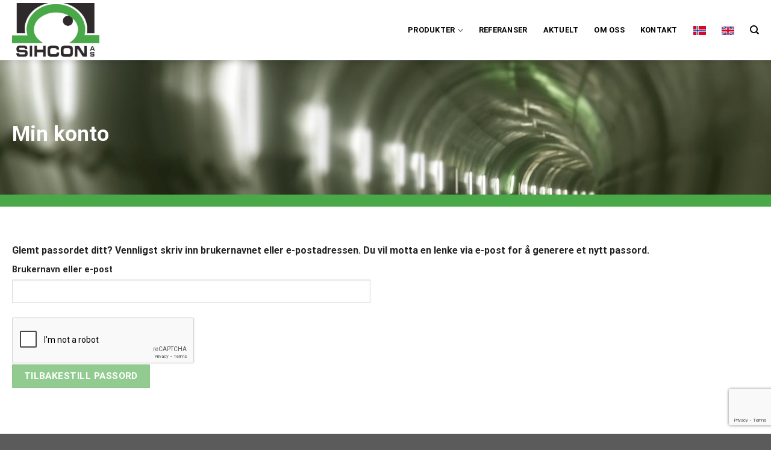

--- FILE ---
content_type: text/html; charset=utf-8
request_url: https://www.google.com/recaptcha/api2/anchor?ar=1&k=6LfnGNQUAAAAALDMhjOF-M7ogo6A_3lNRKNDqcdg&co=aHR0cHM6Ly9zaWhjb24ubm86NDQz&hl=en&v=PoyoqOPhxBO7pBk68S4YbpHZ&size=invisible&anchor-ms=20000&execute-ms=30000&cb=cu3llbiusm8k
body_size: 48398
content:
<!DOCTYPE HTML><html dir="ltr" lang="en"><head><meta http-equiv="Content-Type" content="text/html; charset=UTF-8">
<meta http-equiv="X-UA-Compatible" content="IE=edge">
<title>reCAPTCHA</title>
<style type="text/css">
/* cyrillic-ext */
@font-face {
  font-family: 'Roboto';
  font-style: normal;
  font-weight: 400;
  font-stretch: 100%;
  src: url(//fonts.gstatic.com/s/roboto/v48/KFO7CnqEu92Fr1ME7kSn66aGLdTylUAMa3GUBHMdazTgWw.woff2) format('woff2');
  unicode-range: U+0460-052F, U+1C80-1C8A, U+20B4, U+2DE0-2DFF, U+A640-A69F, U+FE2E-FE2F;
}
/* cyrillic */
@font-face {
  font-family: 'Roboto';
  font-style: normal;
  font-weight: 400;
  font-stretch: 100%;
  src: url(//fonts.gstatic.com/s/roboto/v48/KFO7CnqEu92Fr1ME7kSn66aGLdTylUAMa3iUBHMdazTgWw.woff2) format('woff2');
  unicode-range: U+0301, U+0400-045F, U+0490-0491, U+04B0-04B1, U+2116;
}
/* greek-ext */
@font-face {
  font-family: 'Roboto';
  font-style: normal;
  font-weight: 400;
  font-stretch: 100%;
  src: url(//fonts.gstatic.com/s/roboto/v48/KFO7CnqEu92Fr1ME7kSn66aGLdTylUAMa3CUBHMdazTgWw.woff2) format('woff2');
  unicode-range: U+1F00-1FFF;
}
/* greek */
@font-face {
  font-family: 'Roboto';
  font-style: normal;
  font-weight: 400;
  font-stretch: 100%;
  src: url(//fonts.gstatic.com/s/roboto/v48/KFO7CnqEu92Fr1ME7kSn66aGLdTylUAMa3-UBHMdazTgWw.woff2) format('woff2');
  unicode-range: U+0370-0377, U+037A-037F, U+0384-038A, U+038C, U+038E-03A1, U+03A3-03FF;
}
/* math */
@font-face {
  font-family: 'Roboto';
  font-style: normal;
  font-weight: 400;
  font-stretch: 100%;
  src: url(//fonts.gstatic.com/s/roboto/v48/KFO7CnqEu92Fr1ME7kSn66aGLdTylUAMawCUBHMdazTgWw.woff2) format('woff2');
  unicode-range: U+0302-0303, U+0305, U+0307-0308, U+0310, U+0312, U+0315, U+031A, U+0326-0327, U+032C, U+032F-0330, U+0332-0333, U+0338, U+033A, U+0346, U+034D, U+0391-03A1, U+03A3-03A9, U+03B1-03C9, U+03D1, U+03D5-03D6, U+03F0-03F1, U+03F4-03F5, U+2016-2017, U+2034-2038, U+203C, U+2040, U+2043, U+2047, U+2050, U+2057, U+205F, U+2070-2071, U+2074-208E, U+2090-209C, U+20D0-20DC, U+20E1, U+20E5-20EF, U+2100-2112, U+2114-2115, U+2117-2121, U+2123-214F, U+2190, U+2192, U+2194-21AE, U+21B0-21E5, U+21F1-21F2, U+21F4-2211, U+2213-2214, U+2216-22FF, U+2308-230B, U+2310, U+2319, U+231C-2321, U+2336-237A, U+237C, U+2395, U+239B-23B7, U+23D0, U+23DC-23E1, U+2474-2475, U+25AF, U+25B3, U+25B7, U+25BD, U+25C1, U+25CA, U+25CC, U+25FB, U+266D-266F, U+27C0-27FF, U+2900-2AFF, U+2B0E-2B11, U+2B30-2B4C, U+2BFE, U+3030, U+FF5B, U+FF5D, U+1D400-1D7FF, U+1EE00-1EEFF;
}
/* symbols */
@font-face {
  font-family: 'Roboto';
  font-style: normal;
  font-weight: 400;
  font-stretch: 100%;
  src: url(//fonts.gstatic.com/s/roboto/v48/KFO7CnqEu92Fr1ME7kSn66aGLdTylUAMaxKUBHMdazTgWw.woff2) format('woff2');
  unicode-range: U+0001-000C, U+000E-001F, U+007F-009F, U+20DD-20E0, U+20E2-20E4, U+2150-218F, U+2190, U+2192, U+2194-2199, U+21AF, U+21E6-21F0, U+21F3, U+2218-2219, U+2299, U+22C4-22C6, U+2300-243F, U+2440-244A, U+2460-24FF, U+25A0-27BF, U+2800-28FF, U+2921-2922, U+2981, U+29BF, U+29EB, U+2B00-2BFF, U+4DC0-4DFF, U+FFF9-FFFB, U+10140-1018E, U+10190-1019C, U+101A0, U+101D0-101FD, U+102E0-102FB, U+10E60-10E7E, U+1D2C0-1D2D3, U+1D2E0-1D37F, U+1F000-1F0FF, U+1F100-1F1AD, U+1F1E6-1F1FF, U+1F30D-1F30F, U+1F315, U+1F31C, U+1F31E, U+1F320-1F32C, U+1F336, U+1F378, U+1F37D, U+1F382, U+1F393-1F39F, U+1F3A7-1F3A8, U+1F3AC-1F3AF, U+1F3C2, U+1F3C4-1F3C6, U+1F3CA-1F3CE, U+1F3D4-1F3E0, U+1F3ED, U+1F3F1-1F3F3, U+1F3F5-1F3F7, U+1F408, U+1F415, U+1F41F, U+1F426, U+1F43F, U+1F441-1F442, U+1F444, U+1F446-1F449, U+1F44C-1F44E, U+1F453, U+1F46A, U+1F47D, U+1F4A3, U+1F4B0, U+1F4B3, U+1F4B9, U+1F4BB, U+1F4BF, U+1F4C8-1F4CB, U+1F4D6, U+1F4DA, U+1F4DF, U+1F4E3-1F4E6, U+1F4EA-1F4ED, U+1F4F7, U+1F4F9-1F4FB, U+1F4FD-1F4FE, U+1F503, U+1F507-1F50B, U+1F50D, U+1F512-1F513, U+1F53E-1F54A, U+1F54F-1F5FA, U+1F610, U+1F650-1F67F, U+1F687, U+1F68D, U+1F691, U+1F694, U+1F698, U+1F6AD, U+1F6B2, U+1F6B9-1F6BA, U+1F6BC, U+1F6C6-1F6CF, U+1F6D3-1F6D7, U+1F6E0-1F6EA, U+1F6F0-1F6F3, U+1F6F7-1F6FC, U+1F700-1F7FF, U+1F800-1F80B, U+1F810-1F847, U+1F850-1F859, U+1F860-1F887, U+1F890-1F8AD, U+1F8B0-1F8BB, U+1F8C0-1F8C1, U+1F900-1F90B, U+1F93B, U+1F946, U+1F984, U+1F996, U+1F9E9, U+1FA00-1FA6F, U+1FA70-1FA7C, U+1FA80-1FA89, U+1FA8F-1FAC6, U+1FACE-1FADC, U+1FADF-1FAE9, U+1FAF0-1FAF8, U+1FB00-1FBFF;
}
/* vietnamese */
@font-face {
  font-family: 'Roboto';
  font-style: normal;
  font-weight: 400;
  font-stretch: 100%;
  src: url(//fonts.gstatic.com/s/roboto/v48/KFO7CnqEu92Fr1ME7kSn66aGLdTylUAMa3OUBHMdazTgWw.woff2) format('woff2');
  unicode-range: U+0102-0103, U+0110-0111, U+0128-0129, U+0168-0169, U+01A0-01A1, U+01AF-01B0, U+0300-0301, U+0303-0304, U+0308-0309, U+0323, U+0329, U+1EA0-1EF9, U+20AB;
}
/* latin-ext */
@font-face {
  font-family: 'Roboto';
  font-style: normal;
  font-weight: 400;
  font-stretch: 100%;
  src: url(//fonts.gstatic.com/s/roboto/v48/KFO7CnqEu92Fr1ME7kSn66aGLdTylUAMa3KUBHMdazTgWw.woff2) format('woff2');
  unicode-range: U+0100-02BA, U+02BD-02C5, U+02C7-02CC, U+02CE-02D7, U+02DD-02FF, U+0304, U+0308, U+0329, U+1D00-1DBF, U+1E00-1E9F, U+1EF2-1EFF, U+2020, U+20A0-20AB, U+20AD-20C0, U+2113, U+2C60-2C7F, U+A720-A7FF;
}
/* latin */
@font-face {
  font-family: 'Roboto';
  font-style: normal;
  font-weight: 400;
  font-stretch: 100%;
  src: url(//fonts.gstatic.com/s/roboto/v48/KFO7CnqEu92Fr1ME7kSn66aGLdTylUAMa3yUBHMdazQ.woff2) format('woff2');
  unicode-range: U+0000-00FF, U+0131, U+0152-0153, U+02BB-02BC, U+02C6, U+02DA, U+02DC, U+0304, U+0308, U+0329, U+2000-206F, U+20AC, U+2122, U+2191, U+2193, U+2212, U+2215, U+FEFF, U+FFFD;
}
/* cyrillic-ext */
@font-face {
  font-family: 'Roboto';
  font-style: normal;
  font-weight: 500;
  font-stretch: 100%;
  src: url(//fonts.gstatic.com/s/roboto/v48/KFO7CnqEu92Fr1ME7kSn66aGLdTylUAMa3GUBHMdazTgWw.woff2) format('woff2');
  unicode-range: U+0460-052F, U+1C80-1C8A, U+20B4, U+2DE0-2DFF, U+A640-A69F, U+FE2E-FE2F;
}
/* cyrillic */
@font-face {
  font-family: 'Roboto';
  font-style: normal;
  font-weight: 500;
  font-stretch: 100%;
  src: url(//fonts.gstatic.com/s/roboto/v48/KFO7CnqEu92Fr1ME7kSn66aGLdTylUAMa3iUBHMdazTgWw.woff2) format('woff2');
  unicode-range: U+0301, U+0400-045F, U+0490-0491, U+04B0-04B1, U+2116;
}
/* greek-ext */
@font-face {
  font-family: 'Roboto';
  font-style: normal;
  font-weight: 500;
  font-stretch: 100%;
  src: url(//fonts.gstatic.com/s/roboto/v48/KFO7CnqEu92Fr1ME7kSn66aGLdTylUAMa3CUBHMdazTgWw.woff2) format('woff2');
  unicode-range: U+1F00-1FFF;
}
/* greek */
@font-face {
  font-family: 'Roboto';
  font-style: normal;
  font-weight: 500;
  font-stretch: 100%;
  src: url(//fonts.gstatic.com/s/roboto/v48/KFO7CnqEu92Fr1ME7kSn66aGLdTylUAMa3-UBHMdazTgWw.woff2) format('woff2');
  unicode-range: U+0370-0377, U+037A-037F, U+0384-038A, U+038C, U+038E-03A1, U+03A3-03FF;
}
/* math */
@font-face {
  font-family: 'Roboto';
  font-style: normal;
  font-weight: 500;
  font-stretch: 100%;
  src: url(//fonts.gstatic.com/s/roboto/v48/KFO7CnqEu92Fr1ME7kSn66aGLdTylUAMawCUBHMdazTgWw.woff2) format('woff2');
  unicode-range: U+0302-0303, U+0305, U+0307-0308, U+0310, U+0312, U+0315, U+031A, U+0326-0327, U+032C, U+032F-0330, U+0332-0333, U+0338, U+033A, U+0346, U+034D, U+0391-03A1, U+03A3-03A9, U+03B1-03C9, U+03D1, U+03D5-03D6, U+03F0-03F1, U+03F4-03F5, U+2016-2017, U+2034-2038, U+203C, U+2040, U+2043, U+2047, U+2050, U+2057, U+205F, U+2070-2071, U+2074-208E, U+2090-209C, U+20D0-20DC, U+20E1, U+20E5-20EF, U+2100-2112, U+2114-2115, U+2117-2121, U+2123-214F, U+2190, U+2192, U+2194-21AE, U+21B0-21E5, U+21F1-21F2, U+21F4-2211, U+2213-2214, U+2216-22FF, U+2308-230B, U+2310, U+2319, U+231C-2321, U+2336-237A, U+237C, U+2395, U+239B-23B7, U+23D0, U+23DC-23E1, U+2474-2475, U+25AF, U+25B3, U+25B7, U+25BD, U+25C1, U+25CA, U+25CC, U+25FB, U+266D-266F, U+27C0-27FF, U+2900-2AFF, U+2B0E-2B11, U+2B30-2B4C, U+2BFE, U+3030, U+FF5B, U+FF5D, U+1D400-1D7FF, U+1EE00-1EEFF;
}
/* symbols */
@font-face {
  font-family: 'Roboto';
  font-style: normal;
  font-weight: 500;
  font-stretch: 100%;
  src: url(//fonts.gstatic.com/s/roboto/v48/KFO7CnqEu92Fr1ME7kSn66aGLdTylUAMaxKUBHMdazTgWw.woff2) format('woff2');
  unicode-range: U+0001-000C, U+000E-001F, U+007F-009F, U+20DD-20E0, U+20E2-20E4, U+2150-218F, U+2190, U+2192, U+2194-2199, U+21AF, U+21E6-21F0, U+21F3, U+2218-2219, U+2299, U+22C4-22C6, U+2300-243F, U+2440-244A, U+2460-24FF, U+25A0-27BF, U+2800-28FF, U+2921-2922, U+2981, U+29BF, U+29EB, U+2B00-2BFF, U+4DC0-4DFF, U+FFF9-FFFB, U+10140-1018E, U+10190-1019C, U+101A0, U+101D0-101FD, U+102E0-102FB, U+10E60-10E7E, U+1D2C0-1D2D3, U+1D2E0-1D37F, U+1F000-1F0FF, U+1F100-1F1AD, U+1F1E6-1F1FF, U+1F30D-1F30F, U+1F315, U+1F31C, U+1F31E, U+1F320-1F32C, U+1F336, U+1F378, U+1F37D, U+1F382, U+1F393-1F39F, U+1F3A7-1F3A8, U+1F3AC-1F3AF, U+1F3C2, U+1F3C4-1F3C6, U+1F3CA-1F3CE, U+1F3D4-1F3E0, U+1F3ED, U+1F3F1-1F3F3, U+1F3F5-1F3F7, U+1F408, U+1F415, U+1F41F, U+1F426, U+1F43F, U+1F441-1F442, U+1F444, U+1F446-1F449, U+1F44C-1F44E, U+1F453, U+1F46A, U+1F47D, U+1F4A3, U+1F4B0, U+1F4B3, U+1F4B9, U+1F4BB, U+1F4BF, U+1F4C8-1F4CB, U+1F4D6, U+1F4DA, U+1F4DF, U+1F4E3-1F4E6, U+1F4EA-1F4ED, U+1F4F7, U+1F4F9-1F4FB, U+1F4FD-1F4FE, U+1F503, U+1F507-1F50B, U+1F50D, U+1F512-1F513, U+1F53E-1F54A, U+1F54F-1F5FA, U+1F610, U+1F650-1F67F, U+1F687, U+1F68D, U+1F691, U+1F694, U+1F698, U+1F6AD, U+1F6B2, U+1F6B9-1F6BA, U+1F6BC, U+1F6C6-1F6CF, U+1F6D3-1F6D7, U+1F6E0-1F6EA, U+1F6F0-1F6F3, U+1F6F7-1F6FC, U+1F700-1F7FF, U+1F800-1F80B, U+1F810-1F847, U+1F850-1F859, U+1F860-1F887, U+1F890-1F8AD, U+1F8B0-1F8BB, U+1F8C0-1F8C1, U+1F900-1F90B, U+1F93B, U+1F946, U+1F984, U+1F996, U+1F9E9, U+1FA00-1FA6F, U+1FA70-1FA7C, U+1FA80-1FA89, U+1FA8F-1FAC6, U+1FACE-1FADC, U+1FADF-1FAE9, U+1FAF0-1FAF8, U+1FB00-1FBFF;
}
/* vietnamese */
@font-face {
  font-family: 'Roboto';
  font-style: normal;
  font-weight: 500;
  font-stretch: 100%;
  src: url(//fonts.gstatic.com/s/roboto/v48/KFO7CnqEu92Fr1ME7kSn66aGLdTylUAMa3OUBHMdazTgWw.woff2) format('woff2');
  unicode-range: U+0102-0103, U+0110-0111, U+0128-0129, U+0168-0169, U+01A0-01A1, U+01AF-01B0, U+0300-0301, U+0303-0304, U+0308-0309, U+0323, U+0329, U+1EA0-1EF9, U+20AB;
}
/* latin-ext */
@font-face {
  font-family: 'Roboto';
  font-style: normal;
  font-weight: 500;
  font-stretch: 100%;
  src: url(//fonts.gstatic.com/s/roboto/v48/KFO7CnqEu92Fr1ME7kSn66aGLdTylUAMa3KUBHMdazTgWw.woff2) format('woff2');
  unicode-range: U+0100-02BA, U+02BD-02C5, U+02C7-02CC, U+02CE-02D7, U+02DD-02FF, U+0304, U+0308, U+0329, U+1D00-1DBF, U+1E00-1E9F, U+1EF2-1EFF, U+2020, U+20A0-20AB, U+20AD-20C0, U+2113, U+2C60-2C7F, U+A720-A7FF;
}
/* latin */
@font-face {
  font-family: 'Roboto';
  font-style: normal;
  font-weight: 500;
  font-stretch: 100%;
  src: url(//fonts.gstatic.com/s/roboto/v48/KFO7CnqEu92Fr1ME7kSn66aGLdTylUAMa3yUBHMdazQ.woff2) format('woff2');
  unicode-range: U+0000-00FF, U+0131, U+0152-0153, U+02BB-02BC, U+02C6, U+02DA, U+02DC, U+0304, U+0308, U+0329, U+2000-206F, U+20AC, U+2122, U+2191, U+2193, U+2212, U+2215, U+FEFF, U+FFFD;
}
/* cyrillic-ext */
@font-face {
  font-family: 'Roboto';
  font-style: normal;
  font-weight: 900;
  font-stretch: 100%;
  src: url(//fonts.gstatic.com/s/roboto/v48/KFO7CnqEu92Fr1ME7kSn66aGLdTylUAMa3GUBHMdazTgWw.woff2) format('woff2');
  unicode-range: U+0460-052F, U+1C80-1C8A, U+20B4, U+2DE0-2DFF, U+A640-A69F, U+FE2E-FE2F;
}
/* cyrillic */
@font-face {
  font-family: 'Roboto';
  font-style: normal;
  font-weight: 900;
  font-stretch: 100%;
  src: url(//fonts.gstatic.com/s/roboto/v48/KFO7CnqEu92Fr1ME7kSn66aGLdTylUAMa3iUBHMdazTgWw.woff2) format('woff2');
  unicode-range: U+0301, U+0400-045F, U+0490-0491, U+04B0-04B1, U+2116;
}
/* greek-ext */
@font-face {
  font-family: 'Roboto';
  font-style: normal;
  font-weight: 900;
  font-stretch: 100%;
  src: url(//fonts.gstatic.com/s/roboto/v48/KFO7CnqEu92Fr1ME7kSn66aGLdTylUAMa3CUBHMdazTgWw.woff2) format('woff2');
  unicode-range: U+1F00-1FFF;
}
/* greek */
@font-face {
  font-family: 'Roboto';
  font-style: normal;
  font-weight: 900;
  font-stretch: 100%;
  src: url(//fonts.gstatic.com/s/roboto/v48/KFO7CnqEu92Fr1ME7kSn66aGLdTylUAMa3-UBHMdazTgWw.woff2) format('woff2');
  unicode-range: U+0370-0377, U+037A-037F, U+0384-038A, U+038C, U+038E-03A1, U+03A3-03FF;
}
/* math */
@font-face {
  font-family: 'Roboto';
  font-style: normal;
  font-weight: 900;
  font-stretch: 100%;
  src: url(//fonts.gstatic.com/s/roboto/v48/KFO7CnqEu92Fr1ME7kSn66aGLdTylUAMawCUBHMdazTgWw.woff2) format('woff2');
  unicode-range: U+0302-0303, U+0305, U+0307-0308, U+0310, U+0312, U+0315, U+031A, U+0326-0327, U+032C, U+032F-0330, U+0332-0333, U+0338, U+033A, U+0346, U+034D, U+0391-03A1, U+03A3-03A9, U+03B1-03C9, U+03D1, U+03D5-03D6, U+03F0-03F1, U+03F4-03F5, U+2016-2017, U+2034-2038, U+203C, U+2040, U+2043, U+2047, U+2050, U+2057, U+205F, U+2070-2071, U+2074-208E, U+2090-209C, U+20D0-20DC, U+20E1, U+20E5-20EF, U+2100-2112, U+2114-2115, U+2117-2121, U+2123-214F, U+2190, U+2192, U+2194-21AE, U+21B0-21E5, U+21F1-21F2, U+21F4-2211, U+2213-2214, U+2216-22FF, U+2308-230B, U+2310, U+2319, U+231C-2321, U+2336-237A, U+237C, U+2395, U+239B-23B7, U+23D0, U+23DC-23E1, U+2474-2475, U+25AF, U+25B3, U+25B7, U+25BD, U+25C1, U+25CA, U+25CC, U+25FB, U+266D-266F, U+27C0-27FF, U+2900-2AFF, U+2B0E-2B11, U+2B30-2B4C, U+2BFE, U+3030, U+FF5B, U+FF5D, U+1D400-1D7FF, U+1EE00-1EEFF;
}
/* symbols */
@font-face {
  font-family: 'Roboto';
  font-style: normal;
  font-weight: 900;
  font-stretch: 100%;
  src: url(//fonts.gstatic.com/s/roboto/v48/KFO7CnqEu92Fr1ME7kSn66aGLdTylUAMaxKUBHMdazTgWw.woff2) format('woff2');
  unicode-range: U+0001-000C, U+000E-001F, U+007F-009F, U+20DD-20E0, U+20E2-20E4, U+2150-218F, U+2190, U+2192, U+2194-2199, U+21AF, U+21E6-21F0, U+21F3, U+2218-2219, U+2299, U+22C4-22C6, U+2300-243F, U+2440-244A, U+2460-24FF, U+25A0-27BF, U+2800-28FF, U+2921-2922, U+2981, U+29BF, U+29EB, U+2B00-2BFF, U+4DC0-4DFF, U+FFF9-FFFB, U+10140-1018E, U+10190-1019C, U+101A0, U+101D0-101FD, U+102E0-102FB, U+10E60-10E7E, U+1D2C0-1D2D3, U+1D2E0-1D37F, U+1F000-1F0FF, U+1F100-1F1AD, U+1F1E6-1F1FF, U+1F30D-1F30F, U+1F315, U+1F31C, U+1F31E, U+1F320-1F32C, U+1F336, U+1F378, U+1F37D, U+1F382, U+1F393-1F39F, U+1F3A7-1F3A8, U+1F3AC-1F3AF, U+1F3C2, U+1F3C4-1F3C6, U+1F3CA-1F3CE, U+1F3D4-1F3E0, U+1F3ED, U+1F3F1-1F3F3, U+1F3F5-1F3F7, U+1F408, U+1F415, U+1F41F, U+1F426, U+1F43F, U+1F441-1F442, U+1F444, U+1F446-1F449, U+1F44C-1F44E, U+1F453, U+1F46A, U+1F47D, U+1F4A3, U+1F4B0, U+1F4B3, U+1F4B9, U+1F4BB, U+1F4BF, U+1F4C8-1F4CB, U+1F4D6, U+1F4DA, U+1F4DF, U+1F4E3-1F4E6, U+1F4EA-1F4ED, U+1F4F7, U+1F4F9-1F4FB, U+1F4FD-1F4FE, U+1F503, U+1F507-1F50B, U+1F50D, U+1F512-1F513, U+1F53E-1F54A, U+1F54F-1F5FA, U+1F610, U+1F650-1F67F, U+1F687, U+1F68D, U+1F691, U+1F694, U+1F698, U+1F6AD, U+1F6B2, U+1F6B9-1F6BA, U+1F6BC, U+1F6C6-1F6CF, U+1F6D3-1F6D7, U+1F6E0-1F6EA, U+1F6F0-1F6F3, U+1F6F7-1F6FC, U+1F700-1F7FF, U+1F800-1F80B, U+1F810-1F847, U+1F850-1F859, U+1F860-1F887, U+1F890-1F8AD, U+1F8B0-1F8BB, U+1F8C0-1F8C1, U+1F900-1F90B, U+1F93B, U+1F946, U+1F984, U+1F996, U+1F9E9, U+1FA00-1FA6F, U+1FA70-1FA7C, U+1FA80-1FA89, U+1FA8F-1FAC6, U+1FACE-1FADC, U+1FADF-1FAE9, U+1FAF0-1FAF8, U+1FB00-1FBFF;
}
/* vietnamese */
@font-face {
  font-family: 'Roboto';
  font-style: normal;
  font-weight: 900;
  font-stretch: 100%;
  src: url(//fonts.gstatic.com/s/roboto/v48/KFO7CnqEu92Fr1ME7kSn66aGLdTylUAMa3OUBHMdazTgWw.woff2) format('woff2');
  unicode-range: U+0102-0103, U+0110-0111, U+0128-0129, U+0168-0169, U+01A0-01A1, U+01AF-01B0, U+0300-0301, U+0303-0304, U+0308-0309, U+0323, U+0329, U+1EA0-1EF9, U+20AB;
}
/* latin-ext */
@font-face {
  font-family: 'Roboto';
  font-style: normal;
  font-weight: 900;
  font-stretch: 100%;
  src: url(//fonts.gstatic.com/s/roboto/v48/KFO7CnqEu92Fr1ME7kSn66aGLdTylUAMa3KUBHMdazTgWw.woff2) format('woff2');
  unicode-range: U+0100-02BA, U+02BD-02C5, U+02C7-02CC, U+02CE-02D7, U+02DD-02FF, U+0304, U+0308, U+0329, U+1D00-1DBF, U+1E00-1E9F, U+1EF2-1EFF, U+2020, U+20A0-20AB, U+20AD-20C0, U+2113, U+2C60-2C7F, U+A720-A7FF;
}
/* latin */
@font-face {
  font-family: 'Roboto';
  font-style: normal;
  font-weight: 900;
  font-stretch: 100%;
  src: url(//fonts.gstatic.com/s/roboto/v48/KFO7CnqEu92Fr1ME7kSn66aGLdTylUAMa3yUBHMdazQ.woff2) format('woff2');
  unicode-range: U+0000-00FF, U+0131, U+0152-0153, U+02BB-02BC, U+02C6, U+02DA, U+02DC, U+0304, U+0308, U+0329, U+2000-206F, U+20AC, U+2122, U+2191, U+2193, U+2212, U+2215, U+FEFF, U+FFFD;
}

</style>
<link rel="stylesheet" type="text/css" href="https://www.gstatic.com/recaptcha/releases/PoyoqOPhxBO7pBk68S4YbpHZ/styles__ltr.css">
<script nonce="iXI4q2XdufNktVtsyFFLmw" type="text/javascript">window['__recaptcha_api'] = 'https://www.google.com/recaptcha/api2/';</script>
<script type="text/javascript" src="https://www.gstatic.com/recaptcha/releases/PoyoqOPhxBO7pBk68S4YbpHZ/recaptcha__en.js" nonce="iXI4q2XdufNktVtsyFFLmw">
      
    </script></head>
<body><div id="rc-anchor-alert" class="rc-anchor-alert"></div>
<input type="hidden" id="recaptcha-token" value="[base64]">
<script type="text/javascript" nonce="iXI4q2XdufNktVtsyFFLmw">
      recaptcha.anchor.Main.init("[\x22ainput\x22,[\x22bgdata\x22,\x22\x22,\[base64]/[base64]/[base64]/[base64]/[base64]/[base64]/KGcoTywyNTMsTy5PKSxVRyhPLEMpKTpnKE8sMjUzLEMpLE8pKSxsKSksTykpfSxieT1mdW5jdGlvbihDLE8sdSxsKXtmb3IobD0odT1SKEMpLDApO08+MDtPLS0pbD1sPDw4fFooQyk7ZyhDLHUsbCl9LFVHPWZ1bmN0aW9uKEMsTyl7Qy5pLmxlbmd0aD4xMDQ/[base64]/[base64]/[base64]/[base64]/[base64]/[base64]/[base64]\\u003d\x22,\[base64]\\u003d\\u003d\x22,\x22M3RqD8KUw4XDv8KWwpopw77DocO9UMO8w7tVwoIGfxLDi8K1w5gwazNjwpF2KRbChArCugnCoQdKw7QfasKxwq3DgARWwq9bJ2DDoQLCmcK/E2t9w6ADesKVwp06ecK1w5AcIFPCoUTDkg5jwrnDiMKmw7csw6ZzNwvDl8ONw4HDvT4MwpTCnizDpcOwLnVMw4N7CMOew7F9KcOMd8KlYsKLwqnCt8KEwpkQMMKFw487BzvCvzwDA0/DoQlAX8KfEMOUAjE7w6VzwpXDoMO9RcOpw5zDs8OaRsOhU8OIRsK1wpXDvHDDrDw5Wh8Swq/Cl8K/CcKLw4zCi8KWAk4RaWdVNMOMXUjDlsOJKn7Ck0g5RMKIwojDtsOFw65+e8K4A8K/[base64]/wp/Cvi7DpD7CssOCeUNDwrQNwpZad8KsegvCssOOw77CkyvCp0pxw7PDjknDrw7CgRVqwovDr8Oowp0Gw6kFRMKiKGrCuMKqAMOhwrfDqQkQwqHDmsKBARcMRMOhHUwNQMO8X3XDl8Kbw4vDrGtCHwoOw7nCkMOZw4RXwonDnlrCiDh/w7zCkBlQwrg2TCUlZUXCk8K/w5nCr8Kuw7I8NjHCpxRQwolhBMKLc8K1wrXCgBQFVADCi27DvncJw6kDw6PDqCtGSHtRBMKgw4pMw7VSwrIYw7HDlyDCrSnClsKKwq/DiRI/ZsKxwqvDjxkbfMO7w47Di8KHw6vDokXCgVNUZsO1FcKnAsKbw4fDn8KmHxl4woXCpsO/[base64]/SxIFTsO/ZMOow6BUHXLDskslOikpw4FSw6ULb8KPScO+w57DlA3CrXZOelXDiDLDksKIGsKrOgArw7IXVBfCpGQ/[base64]/DtsOnwr4EKWsTwqvDlG5uY8K2w4xNWcKQcRTCpw/DlTvDhQsqVCvCusOEw6NXH8OzTzjCocKnTlFIw4HCpcKdwo3DjUnDvVhqwpwAVcK1EsOcbRI0wrnCgSjDqsO5BE/DhmNpwqvDlMKdwqIjDMOZXVnCvMKfQUPCkGdGSMOIHsKxwrTDn8KlZsKIGMObLVFQwoTCuMK/wrHDk8K4AQjDrsOcw5JaGsK5w5PDgMKXw7BTPyDCisK5LAATRiPDpMOtw6jDlMK8eEAEZsOrMMOvwqUtwqgzVH3DpcOFwqsowrvCsV/DmEjDn8KrSsKJTxMbAMO2wr1XwpnDtgvDv8OOVcOcXzrDrMKsUsKrw7wecAg6HUJFZsODU23CmMOxR8OPw6LDqsOWH8Oyw6hEwqPCpMK/[base64]/CuXnCiG7ClH5mAsKvEMKvQcOyYMO0RMODw4EvPHdqESHCvMOsSCvDvsKSw7fDnQ7Dh8OOw6N5bC/[base64]/wocLw69XwpBhUFHDjFTDmcKsw4vCqMKfesKLH2B6b2vDjMKtNz/[base64]/eMORwpPCuMOPJDXDicKZwrHDuQ5bwp/CvsOTGsOzUMOCQgjCpcO3ccO/KgxHw4ctwrPCkMO8LcOdGsOuwo/[base64]/DsXXCqsOWPhfCucKsw7N1dVnCkDjDqTrDtgrDuy8mw43DlHxXTBQAVMKTSRQ5dz/CkcOIa2sVXMOvRsOrwoMow6tMBsKBXSw/wpfCn8OyAhjDhsKFcMK7w61Uwo4hcDxAwo/CuhPCoyJqw7Fuw4U9NcO6w4NLczHCp8KYZwwhw5nDtsOaw4zDj8OgwqzCqX7DtinClFHDjEHDisK5em/[base64]/[base64]/[base64]/HsKZw7IsXMOcw6nClhp8Blkvwo48aGHDhkxDw7LCkcKqwrMvwovCicKQwpbCrcKvI2HCjFbCnwHDnMKBwqNpQMKhcMKTwodnDRLCp0/Cq0Y4wrJ1AyDCh8KCw67DrAwPWTtlwoBZwqN0wq14ODnDlh7Don9Lwrd5w6sLwpJmw4rDhHrDhMKgwp/DhcKxUBwyw5fDgiLDnsKjwpnCkRTCj0V1V0tow5PDkQjDlypJNsO+U8Kpw6oSGsOuw4zCrsKfFcOoCl5SGQ4YSsKuY8K5wqp/E23CiMOuw6cCDiQ8w6wHfSLCjGXDt3Ebw4XDl8KSMCnCiDwNa8OrMcOzw4HDlxcbw7dUw6XCpwBmSsOcw5XCm8OZwrPDisKgwpV3E8Oswpw9wqvClBInZhkvU8Knwr/DkcOjwqfCssOOFXEsWnUaUsKFwpZKw6pnwofDv8OKw4HCqE5twoBOwpjDisOCwpbCpcK3Hz4YwqU/Ez8ewr/Dshlnwr5Zwo/[base64]/[base64]/DnMK5Lx1QAMKaw6BsVMK2w7bDvV46MkEHS8ORQsK5wpLCk8OnwoxRw5fDhgPCu8K3wp07wo52wrNbHnbDn3Rxw6XCnnXCmMKDCsKKw5g/wp3CvMK1XsOWWsKcwqpkYWvCvBtVO8K4csOoGMKrwpg0L3HCt8OxVsK/w7vCo8OcwpsPeA0xw6XCm8KaLsONw480I3rDhALCn8O5RcO2IEchw6TCo8KKw5w7AcO9wpFec8OBw5RNHsKKw6xrcMKvRRo8wqlEw6/Ck8KuwpzCmsK4dcO3wpvDh3tBw7/CoVjCksK4XMK7D8OtwpArCMKRIsKkwq4sQMOMw6XDs8OgZ1Q7w5BcPMOPw4hhw7l5wpXCik/DgnbCv8KWwpfCvMKlwqzCuiPCj8OPw5/Ci8OMecOSVUICOEBLa0fDrQElwrjCqiPCq8KUcSUDK8KvegHCpgDCsWfCt8OCNsKALCvCt8KPOAzDm8O1ecOJZ0nDtAXDgiHCszFYK8OkwqByw53DhcKvw6/CuwjCm0A4TwQICDN/[base64]/Ck8KsJgjCpAgdIMOnw7VGw4ITw7J8wqvDncKLYVnDjsO2wqjClm/CrcK/A8OKwp1uw6XDhEPDq8KlFMKxGWUcOMOBwrrCh2ITY8OjIcKRwq95R8OreCc/[base64]/Dn8Kfw7RmwopyEcOTD2nDiSfClMKpw4V+S0TDisOHwow5YMO9wozDr8KeSMOhwpfCgSQcwrjDpWd1BsOkwrfCiMKMN8KGLcOWwpdae8KDw4ZedsO/wo3DoGXDh8KjFljCucOqb8O+MMOAw73DvMOWdSnDq8O/wrzCiMOcdMOhwqTDo8OdwolKwpIlFCQbw5x2ZX0pUA/DhmfChsOYAsKHcMO2w7kUPMOLP8K8w6IwwoPCvMK5w6nDryLDtcOIdcKtfh9GYE7Dr8OAQ8Oow43DsMOtwpF2w7fCpE0cKRHCgAowbwooAwoEw6g5O8ODwrtQUirCkBvDu8OTwrNgw6FkEsKTaBLDtVU/[base64]/woxPOMO5wo3DjCMqwobCiXnCrCHDn8KHw5otwpAFMnJRw7N0MsKpwrAUPmXCoB/Ci1BYw6ocwqxbPBfDv1rDmsOOwpV6L8OLwpPChsOMWR0ow5lOb0Q8w7hQHMKiw7o8wq5hwq0PdsKLKMKIwpBiXnpnWnLCih5uL3XDmMKgA8K1FcOJEsK6JzESw4wxXQnDo0LCh8OFwrDDqMKfw6xrHn/Cq8OOI1bDn1R/NUFOP8KEHsKMdcKww4nCijPDlsODw5vDp0AdSR1ow6PDl8K0CsOvesKTw4AhwprCpcKMY8KdwpV7wovDjjo3GGBTw63DtF4JS8Oow4QiwrTDnsOiSBZbccKUHXDCuWTDmcOFM8KsZjfCpMOhwr7Drz/CmsK9bAUKw7RpEgnCpSQ9wqBEeMKFwpBKUMOjTj/[base64]/DukIDF8OVw4pKw6AgecK+f0NgG1NBw7pGwp3CviQsw5fCscK1AGXCgsKKwoPDsMO6wq7Cu8K7wq1GwplGw6XDiCxaw7vDlUtAw7fDvcKLw7dowpjCs0Z8w6rClW/CksK8wo8Fw7sjWMOsG3dTwoPDvQzCrmrDgljDv1HCrsKLBXFjwoMvw6vCvB3CsMOWw5sXwpxwAMOGwqDCj8Kewo/Du2Ehw5rDu8OLKiwjwo3CvgpaSUpRw5rDjEcRHDXCpC7CtzDCmMOEwpDCllnCtFXCjcK/ClQNwqDDv8K8wpjDlMOgC8Kfw7MoRDzDghI0woDCsEoIV8K2XcKDCybCmcORDsOFfsK1woFMw7rCt37CvMKtWsKuaMOiwqI/DMOLw69Bw4fDpMOFd3YtcsKhw458XsK/VVPDpsO5w6tcY8Ofw7TCnR/CsFonwrszwpp/XsKuScKgHCPDoFh7V8KiwpjDkMKfw57CoMKKw4HDoxrCrGTCmMKJwrbCkcKkw4jCnjfDq8K2FMKPbiTDl8Otwo7DscOEw7HCh8ObwrINMMKdwrZ/EQsowrFxwpMDCMKUwojDuV7DtMK5w6PCucOvPWNjwrYbwoLCksKswoIIEsO6M03DqsOlwpLCh8OBwqrCpwzDnCDClMKEw4/DjMOpwqcYwpNsFcO9wrozwqd8QsODwr4cUsK+wppJdsK8wphnwqJIwpDClBjDkj/CpWHCicOnasK4wpRMw6/Dq8OEAcKfHBA/VsKxZUwuQMOnNcKNVMOQCcOawrvDi3zDhMKuw7TCtzPDgAdsbXnCpjANw7tEwrg9wqXCoSTDtDXDkMKEF8OmwohswrnDlsKVw6TDomhiQsK2JcO+w4PDo8OPLB5qFELDkS0Iwq3DnjpiwqHCqhfCtktUwoBsKR/DiMO/w4USwqDDnmtEQcKdGMOQQ8KdVzIGCMKnccKZwpd3eFvDvCLCjMOYXm8DZApUwrFHL8Kjw7lnw5nCkGhDw7XCjiPDv8OZw5XDiivDqTnDvjFEwpzDjBIidcObJVDCpjrDqcKaw7QQORZUw6Q/JcOVcsKxDXwPaADCllTDmcKdDsONc8OPUlbDlMKuQcObf1nCkgjCncKSKMKMw6fDjCFVFR0two/CjMKsw67DqMKVw4HCocKlPD5ww4nCuVvClsOzw6kcV13Ci8OxYhthwrjDkMKxw6skw5/Cim52w7EPw7RyNlrClzZGw7PCh8OUUsKqw6Z6FjVqIjfDucKzOnfCksKsBVpMw6PCj09Jw5LDp8O5V8OSw73CisO1TkU7JsOvwqU+Y8OQZHNjJsO6w5TCpsOtw4jDtMKNHcKSwpQoNMKgwrfCvBLDp8OSPW/Diyw0wolcwpHCmcOOwqN2Q0rDr8OFVkhoZn9jw4HDj0xuwoTCjMKHVcOxHnN5wpAhF8Knw5fCosOmwrfDusK2bnJALCluHn8nwpjDt2BNY8OewrwYwoMwYcKITcK5MsK6wqPDu8KCDMKowp/Cg8KKwr1Nw7M+w4IOY8KReBU0wrDCl8OGwozCn8OVwpvDmnLCoGrChMOFwqBjwpPCkMKEE8KZwoZ+Y8OWw7nCvAUjO8K6wqgCwq0Gwr/Dn8KMwqZ8P8KxUcKkwq/DhDzCiEfDrmAuVR1/AEjDhsOPO8OaOjlWHlLClw9BV34Gw4knIFHDpCcBAB3CqTQqwphwwodOHsOIYsOxwpbDo8OoGcOlw609STcxesOBw6LDtsO8woVMw4c5w4rDrcKoRcK4wqsDUsKgwqUBw6/[base64]/[base64]/CuRzDgkplwozDtMK+OylAbgTDlThXwrbCocKOwqPDmnrCu8Kpw6Q/[base64]/DqMKqEHg3TsORwrUOw5o2w5AYIwB2RC8IIsKAdcKWwr7DucKrwqrCn3TDkMOiHcKmIcK+KcKXw4/Dm8Kww5PCvRfCmyV4PVV1CUjDtMKZHMO2EsKhecKNwpUafVFATDTCnSPDuglJworDpSNTUMKIwpfDscKAwqR1w5VVwozDg8K/wprCvcKQE8Kxw4/CjcO2w6spMRXCqcKow6zCucOqKmDDr8KEwrDDtsK1CVbDiyckwo9xMsKxwrjDnhJ4w6QlU8O9cHwGdHRow5bDkGkFNsOjMsKwHWgPc2V6NMOAw47CtMK/[base64]/DnTFtwqvDgSE/fj3CqMOCwq0Ew6XDtBxBLsK7w791wqnDuMKlw7jDuVVTw4nCocKUwrp3wqdEEsO1w6jDs8KlIMOjIsKOwqXCi8KUw5h1w7/DgsKsw798IsK2TcK7BcOWw7TCjW7DgsOSIDLDkwzClhYzwqrCqsKGNcOnwqM/[base64]/[base64]/Dg8KKT8OKwqI6asKwIsO9T8KrI3tWwpYbTsKsCUjCmnjDh1jChcOyVyrCrUbCg8OowqbDq2LCicOAwpkQE3AHwqRVw48FwoLCtcKyTsO9CsKSJg/CmcKMS8KcbzRMwq3DnMK+wrrDvMK3w7vDmcKnw6lVwo/Cp8OpeMOoKMOSw7NCwrEVwo45JkfDk8OmTsOow784w601wp8XehFmwo1dw613VMKOLmAdwq/[base64]/w7jCp1LDh8OZJsOcwq/CgCJZITHDtsOuwozCh2HCi2gnw5F6O27CmcOGwpE5ccOjCsKmDHdyw4/DsHY4w454XFjDvcODMGhlwpN1w4LCo8O/w6IOwq3CoMOiYsK/w6AiMx02OT9MScO7MsK0wrQwwq8sw49iXsKtSgRkLis4w4rCrQXDvcOgCVM7VGNLw7jCoURaVkBNH1vDu1TCrg8TZQgMwp7CmGPDuDQcWXpbC1UCN8Ouw51qQFDCgsKywqU3w50PW8OYJMKcFQcUBcOWwoUYwr1Vw4HCi8O/a8OmMC3DssOZKsKTwr/CgH51woDDqlDCiTnCo8Oiw4vCuMOJwo0bw7Q3Ty1Iwo0vVi5LwoDDlsO/HMKUw5/Cv8K/[base64]/[base64]/ClFPDv00Ww7rDpD/Dig/DlC0fw4PDqMK4w7sETDnDpk3CksKbw55nw53DgsKdwpPCgBzCoMOXwqDDt8Ovw7ZILR/Cs0HDqQEHG2rDiWofw754w6DCv3rCmmTCssKvwo7CuH4bwpXCosKrwqQ/SsO1wpZPMEXDmU8mHsONw7ARw7TCncO7wqDCusONJjPDp8KQwq3CrkjCt8KKEMK+w6vDkMKtwqbCryw7OsKbbnFUw6dewq9vwro/[base64]/DmcOHO1fCqMKnD8Ofw6JEM03CiyUtemPCq8KWbsOQwoECwqxcMCFHw5DCpcK9A8KNwp9DwqrCqsK0YsO/Vz0cwoEjaMKpw7fCrDjCl8OIQ8OiUHzDn1l+OcOEwoIGw5zDmMOBdmVCN35owrtkwqwEOsKbw7o3wqXDoUBfwrbCsFBVwozCjhZdScOtw6DDhsKtw6fDiT9SBBfCpsOHTy0NfMK8ASPClHvCuMK/X1LClgQxDVvDvzbCtMOawq3Dk8ObNlXCnjkcw5TDuCsDw7bCv8K5wpxRwqLDvSlrVRrDiMOWw7Z1HMOjwpXDn1vCo8O2ATTClUNHwpvCgMKDwqUPwrgSEMK1K2kMS8KEw7xSf8ObQsKgwqzCh8OfwqzDjCt5ZcKEf8K7AwLCqUQSwpwNwpUWcMOQwrLCnx/ChElccMKHaMKLwqMTKUgePw0zX8KwwprCljvDtsKjwpHCpRAiNg0qSQ8iwqEMw57Ds0FLwo/DjzrCg2fDh8OFKsOUFMK0wqBneT7CmcOyC17Dh8KDwq7DijbCsllJwo/[base64]/[base64]/CugM0AgRnwpB7Pjd4wol9w4DDgMKKwqtQYMOWwpVHAR9XeGvCr8KKcsOCB8OTGAI0wrYHJMOORklmw7sPw6oawrPCvMOVwqE1SCPDvsKKw4bDuVhEVXlZc8KtFnrDv8KmwolhIcKDe1JKNsOZScKdwpgjAz8vbMOLGlHDnwrCgMK0w6bCmcO/JcK9wpgMwqfDscKvAQfCm8Krd8K2XiMPcsOFWDLCpT5FwqrDpT7DpCHCsCPChGXDuGIfw77DgFDChMOoZWM+MMKzwrpuw6Nnw6fDrAIcwqpRcsK5ZSzDqsKyNcO2G1PCtW7CuA08HGovBsOFacOmw45Pwp1/HcOUwovDgFAAIWXDvsK0wpRAE8OMG17Du8OrwpbCs8KmwqhFwpFTZ3lbKknCjw7CknvDjmvCpsKJY8OxecOYCFXDo8KcVADDpihydHfDu8KRPMOYwpYXEXYDTMOTQ8Omwq44esKmw6bDhmYzAUXCkC9SwqQ8wq/CikrDjgVTw7ZNwrvCjnjCncK/VMOAwoLCrSRSwpPDkFRqK8O8L3Njw7kLw4MMw40CwoIydcKyBMKODMKVesK3PsKDw6PDqhPDo0/CpsK6w5rDocK0STnDgi4hw4rCoMOcwq7DlMK2Dih7wqJ5wrXDuGkeAMOHw6TCvhEKwpl/[base64]/[base64]/Dp2jCjwTChwTDvj9rwqPDr8KpwqksPsOJw4DCh8Kew7wfXcKowqvCu8KRZsO3T8Omw5VGHDpmwpfCkUbDk8OqfMOew5tQwoFSEMO+Y8OAwq9hw4EpSRfDrRxrw6jCsQAOwqY3PTvCtcKqw4HCo37CuzptZsOnXT/DuMOLwpXCtsOdwpzCrlgVAMK1wp92dwrCisOIwposGS0Fw4DCucKBEsOBw6VbeQfCqsKMwqQ7w7Nvc8KCw5jDusOFwr/Ds8O+Y3zDpVgEFUzDjlBTUGkmc8KWw5sbQ8OzT8KdT8Omw70qccKDwq4QPsK2YcKhRAUqw6/CtsOod8O/X2IEWMOsOsO9wprDpWQPTAt9w61iwqLCp8KDw6M9JsOFHMOYw4w2w6jCvsOIwpR2YMKOZcOKAnzDvcKow7Iawq9mNGgiPsK/wqIiw60lwoYUcMKuwpIYwqBLKcKoOsOpw6Itwo3Cm13CtcK5w6vDsMOEFBwTXcOTT2rDrsKewr8yw6TCksONBsKLwo/CtMONw7o4R8KOw7sobBXDrB0WVMK8w4/DhcOLw5skXXrDuT7Dl8OHfXXDgzVWQ8KKIzvCnMOxecOnNcOmwoBBOcOCw7/Cp8Ohwp7DsA1wLg3DjF8Xw69mw50GWMOkwqLCqMKxw4Zgw4rCu3s1w4XCgMO4w63Dn0YwwqAGwrNSHcO5w6nCvC/[base64]/[base64]/CigjDlsO1JcK6bsKqwpHDv2d1R0wXw5vCqsOfWsOPwowCIMOxZDbCrsK/w5vDlDvCusK1w5TCgMOhEMOwWiFXJcKhCDsTwqtcw5vCuTRDwo9nw6ocQnvDvMKuw6NrS8K3wpDDugMOa8O1w4TDg3rCrQM/[base64]/[base64]/[base64]/[base64]/[base64]/[base64]/ST4bwq0dwoLDniLCkcKrwrV6ZsOkVmbDrUTCusKmTA/CiD7DrkY5HMOuBUwqaQnDpsO6w78SwqBqeMKpw63CukTCncO/w6MuwqPCuXPDuRcYbjnCoGo5aMKLNMK+A8OofMO5OsOHFW/DtMK8YMOpw5/DlcKZF8Ksw6ZcW1jClUrDohvCuMOFw7NYDE7DhgzCnkRSwqlZwrN/[base64]/CtsOnw4BVFjU4w7p/w590w53CpcOfw7nDpcKMZMOHDXwpw58PwqFewodDw5nDucO3S0nCuMKtaE3CnxbDjlnDmcO9woLDo8Oye8K9FMOew40nGcOyDcKmwpYzXnDDl3TDvMOewo7DtEAQZMKhw44YXmA+QDNxw4jCtFLDulsuK3rDslzCgcOwwpXDm8OUwoHCrmhwwqbDiV/DocK5woDDoGJnwqtINcKJw7XCiFgIwq7DpMKdwoUpwpfDuFTDsVLDq0/Ct8OBwoPDvBXDi8KPdMOTdiLCqsOGW8KvGkNqasKeWcOmw4jDisKVWMKAw6nDrcKoXcO4w4VUw5XDqcK+w4ZKMH7CrMOWw4UDRsOvW1jCp8OlECjCvRI3VcOWAELDlRgML8OWPMOKSsOwdUM9VRI3w6vDsW8Fw48xMMOkw5fCvcODw7RMw5xewpvCtcOtF8OcwoZFVR/Dh8OTIcODwq0+w7s2w6/CvcOEwqkUworDp8Kzw7lzwpDCusKowrbCrMOgw6xjcwPDnMKbAcKmwonDinE2wqTClgsjw7sNw4RDHMKOw4NDw6tgw5vCuChvwrDDg8OBSnDCsS0sMmIBw7BZa8O/fxNEw7New6bCssOBBMKdQcOdeB/Dk8OodDPCosKQHXQ8AMOMw5HDvgTDrGokGsKybF/[base64]/[base64]/CjXJdworDsA/[base64]/w4YKG8OUIWkQw4IwGMKZUcOlXCvCqUhYSMOBA2bDkjdkK8OUdcOswrZiT8O5FsOeNcOGw58dZA82SBXCsVfDkWTCoF41AFvDu8KGwrLDpsOEFEjCvhjCucOAw6vDtgDDnsOIw7lTUC3CoXdMGF/CgcKKUXhQw6LCtsK8eBB3U8KJY3LDgsKMEjjDvMO4w7cgKnxYE8O8EMKSEUlEP0XDrlPCnT0Jw7jDjcKBwqtVWxnCnVFcDsK3w4PCsDbDvHfChcKGeMK/wroGO8KVElpuw484KMOEMAVEwrfDvGswTThZw7XDq3ouwptlw4IefgIpUcK5w5h8w4NoSMKGw6BCBcOMBsKXZyLDo8KBYVZywrrCs8OdelxdOynCrMKww41rFikUw6xNwrHDiMO+KMO4w4sQwpbDulHDjMO0wq/Dv8OFB8OeYMO/wp/DgsK7Z8OmYcKGwofCnzjDjFHCvFVoKC3Dg8Obw7PCjSzDr8OQw5EBw6PCmhEGw7zDplQdXMKcIEzDq1/CjDrDugXDiMKUw6srHsKzTcOlTsKwMcODwpbDkMKaw5xfw49aw7t6Xk/DrUDDocKxTcOyw4YIw7rDiBTDp8OWA3MdI8OTccKcH2jCssOjKCANEsOZwoJdPGbCn2R3w55HUMK4GVwRw63DqQHDhsO9wpVLO8O3wqvDj28Ew68PcsOzEUfCvW3DmkUSSgbCrsO7w7bDkzAxP2AKDMKkwropwq5/w5DDqGcTDR3CqjXDssKISQ7DssOxwpAGw70jwrE+wqVsXsKrak95YsOow7fCu2I/wrzDpsOWwo8zQ8KLJsKUw481wq7DkynCk8KuwoDCicOewoomw6/DscKjMipMw4nDnMKGw44jQMOJaAUawoANbm7DgMOgw6VxZcOmWglQw7/Co11EXHF5GsO9wonDsB9uw6w3ccKdeMO6wrfDoV/DkQzDhcK5DMOjbzzCv8KowpHCglYCwqB4w4cmMsKGwrU/[base64]/CucKIPMOICMOdw4s+wqnCpMO3R8OKQsOsZMKALRvDqEpsw5fCp8Kcw47DhTTDncOtw6BzUH3DrX1vw41USnnDmgvDicO5cl5fT8KVZ8OZwprDim0iw5DCgC7CoRrDvMOLw54nbWjCncKMQChwwrQdwqoUw4nCu8KaCR1sw6TDvcOvw7xAFV/CgsO3w5fCuV1sw4vDhMK/Ox5PSsOrEMOfw6LDkDHDqsOZwp/CtsOWH8OzWcOnAcOLw4HCi33DpGIEwrDCrV4VKDN2w6MpaWM/wrnCjE7DlcKGJsO5TsO4S8OlwrrClcKvRMOww7/Cq8KPQ8Ozw6DCg8KgJwHDnnXCvUHDjRhWfRMGwqLCtTTCnMOrw5DCtsOnwoBHM8KBwps8EhB9wphzw6J8wpHDtXkowrHCuxQzH8Odw4DCpMOFMmLCrMOvc8OdHsKzaxE2bDDCpMKYCcKSw5hsw6TClzAzwqQ2wo/CjsKfU0NPazAMwrbDjQPCtUnCo1DChsOwRsKkw4rDgDzDksKCbAHDj15Sw4U7YcKAwrjDhcObL8OawrvCnsKVKlfCo1/[base64]/[base64]/[base64]/CvsKhwphnw4MUw7c8woU2woLDlRAxF8OXQsKrw6XCsA9rw6BZwrF6KMOpwpjCux7Cu8KTN8OTfcK0wpvDskrDplQfwonDnsKAwoEiwoJsw6jCpMOAYBnDom5dBG/ClTTCg1DCmDNLEB/Ct8KHMkh4wovCnFzDpcOfDcKuE25+VcOqbcKvw7/Cp1vCmsKYEMORw73CrMKPw4p1L1jCtsKxw5Jfw5jDnMKDEcKfQ8KbwpPDlMO6wqI4eMKwbsKbSMKawo8dw55MR0ZgBSbCicKmKh/DrsO0wo1aw5PDgcOUa2/Dvm9fwpLChCImE2AFccKlccK9bU1fw6/DgmlIwrDCrh5eYsK1RxbDqMOKw5Q9wpt7wrcyw7HCtsK/wrvCoWzCgE5vw59WTMKBY0DDvsO/G8OuCBTDrDsFw6/[base64]/DpcKOw7DDuMKhb0vDgy/DgcKpw6jCnyBCc8KJwrlLw7XDjjrCssKjwp02w6gZeUnDhBA+cz3DnMOYd8OgR8KUwpnDtC4zdsOrwoYvw4PCvHMJUcO7wqljwqDDnMKnw4YCwokBNjdfw5chDwLCq8K4w5MTw6rDlDscwrBZbzVVQnjCrUBFwpTCoMKQTsKsecOlXi7CucKhw4/DgMK4w69ewqhOMT7ClDfDjh9Vw5LDkngqBzfDlndCDAYgw6fCjsK3w4lKwo3CrsOOIcKDE8KAKsOVM0Z+w5nDvRnDhkzDsl/Clh3CvMKfG8KReXUiXn9yLMKHw5VRw785bsO4wrLCq0l4XmY7w4fDkUAWZmHDoDYjw7DDnh9bB8OlWcOowrnCmVVpwotvw5fCjMO6w5/[base64]/CiyvDk8KNCMKfw7Y7ZzYIw78pNjTChhd9YCoJJxtOBgQIwppSw4lwwosPCcK+DMOhdVzCrCt2NHrCl8Kyw5bDo8KKwpsnRcOSNR/Ck1vChhN2wrpWAsOQeiYxw7A4wrnCqcO6wrxKKm08w4FrcFDDmcOtX2oZO1xNYxV7VW8qwo94wrHDsSo7w6xRw4ogwqBdw5ozw6Iwwr0Ww6TDtwbCvTZMw5LDqmFSATBLRmBiwp4+FHMBCEzCksOywrzDrVjCl3LDrT/CiXo9V35sWcOJwpnDrh0cZcOWwqJIwqDDp8Ouw5tDwr9aBMOSWMK/IijCtcK9w4ZOMsKXw459w4HCizTDtcKpBBLCiQkjJyrDvcOsTMKwwpoiw6LDi8KGw7/[base64]/QMKNw4jDlcO3E1gHTinCmMKnPy/DtMO0dsKswqfCpx1gKMK6wqU8McOnw4VEFcKMFsKoYGx0w7TDiMO2wrfCuFgDwqRGwrfCtGbDusKERAZNw7Vbw4twLQnDpMOnUELCpjUowroBw7snZcKpVy9JwpfCt8KiC8O4w7tTw79PSRs7bRzDiVMEBMOIVWjDqMOvbcOAZ3gOcMOZMMOIwprDjS/DocK3wqEBw5YYKlhmwrDCjDoFGsOTwo08wqTCt8K2N1ovw6LDuh5JwpHDnUVHKU7DqlPDoMO2FVx8w5fCpMOSwqEpwrbCq0DCrULCmlPDnVQ4JVjCqcKpw65UJ8KmGQpLw6sbw440wrrDngwJOsOhw4DDg8KswoLDosKjJMKcGcOfJ8OQasK/[base64]/wrvCjX7CtDjCiD8tWHzCvMOqwpHCq8KUdUXCkcKqVBRmRXp/w7LClsKMbcKTaCvCuMOaRitPQ3k3w5kNLMKrwrzCscKAwoNBYsKjGzVPw4rCmCFmKcKXwqzCrgoVTyw/w5fDqMOQdcOzw5bCmldzNcOGGQ/Dh1nDp0YIw5V3M8O+UsKrw77CmDnCnWQVQ8KqwotZaMKiw4PCpcKhw7l/[base64]/w4vCujxMeA4zw6zDk8KVC2HChsO3wqTDtMOYw4E/M1xvwrzCnsKhw5N8BMKXw77DhcKxBcKCwqvCnsKWwqjDo0sBPMKawrVHw55+EcK6wpvCu8K1LDbDncKWDzrDhMKwXynDnsKGw7bCt1DDlEbCjMKWwrgZw6nCo8KvdH7Dv27DrHTDoMO7w77DmDnDgTAqwrsgecKjcsO/w6fDiwrDpx/[base64]/w7PCkU/[base64]/VcO+IlPCgcK5E8KMdS4cfsOJwpUywoZ1McOle1gowpnCnU4fAMO3AljDjmrDgsKbw63Cj1tSf8KXPcO/OU3DrcOKNQDClcOBX2bCrcKuQyPDpsK9PxnChlbDmgjChTvDjHvDjhw2w6rCrsOdFsK0w7IRw5d6wqLDuMOSHFFbPw9GwpzDjcKgw7s7wo3DvUjDgh4NIEHCn8K7dB7DvcKPIG7Dt8K9Y27DmXDDksOqCS/CtQfDt8KhwqlAbsOwJHt+w6VnwpPCmMKrwpd0WBk+w4DDsMKiLMOIwprCisOxw6V3w64SPQV3KQDDgMKXcmfDgsOuwofChn7DvDLCrsK0BcKjw5Jcwo3Ci213JRYJwq/[base64]/Dg8KYYcKQw78MbcKFA2HDnEDCtsKIwr7Cl8KwwrVbBMKodcOhwrLCqcKvwqxzwoDDlijCjMO/[base64]/DhsOrwp5Cf8OaXHkzEmBfw7LCsMKpdlrDmiXDnzzDgGHCksKXwo8oA8OvwoDCsxrCpcO3ayjCo1MWcD1WDMKOdcK7RhjDvjYcw5cNEgzDh8Ovw5DCq8OMfhxAw7vCqlEcbxXDu8Kxw6/CgcKZw6XCmcKbwqLDlMOZwqYNa3PCkMK/DVcaVcOKw4QIw4bDmcO3w6bCuGrDtMO7w6/CmMKjwp9dfMK9FyzDiMOyJsOxWMOUw5HCojEQw5YJwq4ERcOHATfDqcOIw6TCgFnCuMKOwrrCkcKtVAB0wpPCp8KdwrXCi2p2w6ZfQMKxw6EyEcOtwqNZwoN0RVRLe1TDsD9CZV1Uw6hgwrLDi8K9wrvDn09hwrlOwrI9JVBuwq7Dn8OwR8O/[base64]/DkQVKwqHChXMOwrTDlhNjFUrDjcO+SykMMgchwprDunMTOTAdw4JtDMOXwrUTC8KNwpkAw6snXsKBwqbDuX89wrfDtHXDgMOMc2PCpMKbdMONecKxwq3DtcKzCF8kw53DqApYB8KnwowQdhnDrAoIwppsYGoXwqfDnmN8wp/DqcO4fcKXw7HCnA7Dq1czw77DsX9rWTwAFATDomFNJ8OfIzbDrMO6w5Rdbn8xwrVDwrlJE3PChMKPaldyR0cFwoPDrcOaLCrDt0HDi2QCacOxVsK3wrs/wqHChsO4w6jCl8OdwpkxIcK3wrtvHsKYw4nCh1nCk8ONwpvCmCNKw63CsBPClSbCgcKPdBnDlzVww5HCnFZhw6/Dp8Oyw4HDiD/Du8ONwo0Ow4fDtnDDp8OmcBsnwobDhhDDhcO1c8KzRMKxPy/CtU4xLMKVd8OjBR7CpcOjw5RoB1/Ds0cpXsK8w67DnsK5PsOmJcOpEsKww7bChEjDvRPDpMKtd8KlwodBwpzDnhtLfVLCvSzCv1MNaVR+wrLDuVzCvcK6dTjCncK9XcKVT8KHUmvCjcKUwp/Dl8KwSRLCumzDuCsJwprCk8Kgw5LCgsK3wq1zQDbCjMK8wrhWAcOCw6fDrVPDocOiwpHDuUZtQcOrwo4hU8KpwoDCqVhkFlLDtWk/w6DCg8ONw7ceVhDClhZfw6nCsy40OlPCpTphVsKxw7pPAMKFMABgwojCv8KOw73CnsK7w5vDrS/DtcOpwoXDj1fCisOnwrDDncK3wrMFHT3DjsOTw6bCkMOefyF+GTPDs8O9wolHQsOAb8Kjw60UR8O+w5ZmwqHCu8KlwovDgcKZwqTCpnPDi3/Crl3DgsO+UMKWa8OMScO7wpXCmcOjN2LDrG1vwqV1wponwqnClcOCw78qwqbChUZoaXoKw6ACw4zDsVjCvn9Ow6bDowkudm/Cj3QFwqHCtwvDisK3UkZ/O8ORw7DCqcKbw54OK8KYw4rDjC7CmQfDjkUewrxNMwEjw4Ftwo0zw5kjN8KGVj7CicO9QhfDgkvCmhnDmMKYEzo/w5PDh8OUWhTChsKHZMKxwoYLVMOFw6RqTWdxBAQkwqrDpMOyX8O+wrXDtsOSccKaw4loDcKEF0DDvzzDgy/Cm8ONwpTCmg5Hwq5LDcOBAsKaT8KJQsOUXCzDisOEwos0JBfDoxs/w6DCgDdmw5ZvYmVkwqk0w5dow6vChMKeTMO3Szwjw6sjGsKGwqLCgMOHQX7Cuicyw70mw6fDkcO+A1TDrcOJaxzDgMO5wrzCssOBw7DCtcOHfMOCNX/[base64]/HwDDkRU7wpTDqjjCsEzDrsOUTMO+T1zDgmLCvjbDi8Odw6rDtcOHwozDiD4uwoDDgMKjOcKAw6FnW8O/UMOqw7kSX8KOw7o5Q8Kpwq7CoGgLeRPCv8OQMy5xw4EKw4fDg8KMYMKcwoZ1wrHCiMOSAyIkGsKYHsOtwrTCt1rDusK8w6vCpMOBNcOZwozChMOpOCrChcKYDsOQwoRYC04iAMO0wo9aI8Kpw5DCoTLDgsONXFHDri/[base64]/DtcKLdMKAX0rDjsOWJXwVUsKnc1XCpsKka8OhKcOCwpRDTiXDpcKCDMOmDsOhwrbDmcKCwoTDqE/Co1IXHsOuZCfDmsKnwrYswqjCh8KEw6PCk18Ew5o0wr3Cq17CgRUIAA90TsOJw5nDlsOzJ8K5Z8O2UcO9bCEAZhRwIsK4wqVocgPDq8K/wq3ClXslw6/CnVdOIsO4RCLDjsKcw6TDlsOZellIAMKIaVvCtxY0w4zDg8K7JMOWw57DjQfCoB7Dj3rDk0TCm8O+w6bDp8KCw7IqwqzDp2jDiMK0CgR/w7BEwo7CocK3wrvCncONwpBHwpfDq8KSMk3CpDzDj11+T8OwXMOdR2xTGzPDuGkSw6g1wo7Dl0YPwo83w4xBJAvCtMKBwoDDnMOmGcK2\x22],null,[\x22conf\x22,null,\x226LfnGNQUAAAAALDMhjOF-M7ogo6A_3lNRKNDqcdg\x22,0,null,null,null,1,[21,125,63,73,95,87,41,43,42,83,102,105,109,121],[1017145,652],0,null,null,null,null,0,null,0,null,700,1,null,0,\[base64]/76lBhnEnQkZnOKMAhmv8xEZ\x22,0,0,null,null,1,null,0,0,null,null,null,0],\x22https://sihcon.no:443\x22,null,[3,1,1],null,null,null,1,3600,[\x22https://www.google.com/intl/en/policies/privacy/\x22,\x22https://www.google.com/intl/en/policies/terms/\x22],\x22RM8D60Z4TiNs31RWr3bdFIRXxvmQ0yV/1VARjJrbb24\\u003d\x22,1,0,null,1,1769261611405,0,0,[176,175,147,68,149],null,[10,86,244],\x22RC-LOOBsIgYjzHaRA\x22,null,null,null,null,null,\x220dAFcWeA4leGdw40E7CXvZJYrX1egbAr28KI_k2X5qDW37HkDBEydjH9P6XBQWAf3bj2BuwT-D_UWt6V79fcZDv-B3PkN4IHODVw\x22,1769344411252]");
    </script></body></html>

--- FILE ---
content_type: text/html; charset=utf-8
request_url: https://www.google.com/recaptcha/api2/anchor?ar=1&k=6Leczb8ZAAAAAEgOr_8OGhhO7bbuRMJR8EqMeKkM&co=aHR0cHM6Ly9zaWhjb24ubm86NDQz&hl=en&v=PoyoqOPhxBO7pBk68S4YbpHZ&size=normal&anchor-ms=20000&execute-ms=30000&cb=gzcyc9j3skbo
body_size: 48966
content:
<!DOCTYPE HTML><html dir="ltr" lang="en"><head><meta http-equiv="Content-Type" content="text/html; charset=UTF-8">
<meta http-equiv="X-UA-Compatible" content="IE=edge">
<title>reCAPTCHA</title>
<style type="text/css">
/* cyrillic-ext */
@font-face {
  font-family: 'Roboto';
  font-style: normal;
  font-weight: 400;
  font-stretch: 100%;
  src: url(//fonts.gstatic.com/s/roboto/v48/KFO7CnqEu92Fr1ME7kSn66aGLdTylUAMa3GUBHMdazTgWw.woff2) format('woff2');
  unicode-range: U+0460-052F, U+1C80-1C8A, U+20B4, U+2DE0-2DFF, U+A640-A69F, U+FE2E-FE2F;
}
/* cyrillic */
@font-face {
  font-family: 'Roboto';
  font-style: normal;
  font-weight: 400;
  font-stretch: 100%;
  src: url(//fonts.gstatic.com/s/roboto/v48/KFO7CnqEu92Fr1ME7kSn66aGLdTylUAMa3iUBHMdazTgWw.woff2) format('woff2');
  unicode-range: U+0301, U+0400-045F, U+0490-0491, U+04B0-04B1, U+2116;
}
/* greek-ext */
@font-face {
  font-family: 'Roboto';
  font-style: normal;
  font-weight: 400;
  font-stretch: 100%;
  src: url(//fonts.gstatic.com/s/roboto/v48/KFO7CnqEu92Fr1ME7kSn66aGLdTylUAMa3CUBHMdazTgWw.woff2) format('woff2');
  unicode-range: U+1F00-1FFF;
}
/* greek */
@font-face {
  font-family: 'Roboto';
  font-style: normal;
  font-weight: 400;
  font-stretch: 100%;
  src: url(//fonts.gstatic.com/s/roboto/v48/KFO7CnqEu92Fr1ME7kSn66aGLdTylUAMa3-UBHMdazTgWw.woff2) format('woff2');
  unicode-range: U+0370-0377, U+037A-037F, U+0384-038A, U+038C, U+038E-03A1, U+03A3-03FF;
}
/* math */
@font-face {
  font-family: 'Roboto';
  font-style: normal;
  font-weight: 400;
  font-stretch: 100%;
  src: url(//fonts.gstatic.com/s/roboto/v48/KFO7CnqEu92Fr1ME7kSn66aGLdTylUAMawCUBHMdazTgWw.woff2) format('woff2');
  unicode-range: U+0302-0303, U+0305, U+0307-0308, U+0310, U+0312, U+0315, U+031A, U+0326-0327, U+032C, U+032F-0330, U+0332-0333, U+0338, U+033A, U+0346, U+034D, U+0391-03A1, U+03A3-03A9, U+03B1-03C9, U+03D1, U+03D5-03D6, U+03F0-03F1, U+03F4-03F5, U+2016-2017, U+2034-2038, U+203C, U+2040, U+2043, U+2047, U+2050, U+2057, U+205F, U+2070-2071, U+2074-208E, U+2090-209C, U+20D0-20DC, U+20E1, U+20E5-20EF, U+2100-2112, U+2114-2115, U+2117-2121, U+2123-214F, U+2190, U+2192, U+2194-21AE, U+21B0-21E5, U+21F1-21F2, U+21F4-2211, U+2213-2214, U+2216-22FF, U+2308-230B, U+2310, U+2319, U+231C-2321, U+2336-237A, U+237C, U+2395, U+239B-23B7, U+23D0, U+23DC-23E1, U+2474-2475, U+25AF, U+25B3, U+25B7, U+25BD, U+25C1, U+25CA, U+25CC, U+25FB, U+266D-266F, U+27C0-27FF, U+2900-2AFF, U+2B0E-2B11, U+2B30-2B4C, U+2BFE, U+3030, U+FF5B, U+FF5D, U+1D400-1D7FF, U+1EE00-1EEFF;
}
/* symbols */
@font-face {
  font-family: 'Roboto';
  font-style: normal;
  font-weight: 400;
  font-stretch: 100%;
  src: url(//fonts.gstatic.com/s/roboto/v48/KFO7CnqEu92Fr1ME7kSn66aGLdTylUAMaxKUBHMdazTgWw.woff2) format('woff2');
  unicode-range: U+0001-000C, U+000E-001F, U+007F-009F, U+20DD-20E0, U+20E2-20E4, U+2150-218F, U+2190, U+2192, U+2194-2199, U+21AF, U+21E6-21F0, U+21F3, U+2218-2219, U+2299, U+22C4-22C6, U+2300-243F, U+2440-244A, U+2460-24FF, U+25A0-27BF, U+2800-28FF, U+2921-2922, U+2981, U+29BF, U+29EB, U+2B00-2BFF, U+4DC0-4DFF, U+FFF9-FFFB, U+10140-1018E, U+10190-1019C, U+101A0, U+101D0-101FD, U+102E0-102FB, U+10E60-10E7E, U+1D2C0-1D2D3, U+1D2E0-1D37F, U+1F000-1F0FF, U+1F100-1F1AD, U+1F1E6-1F1FF, U+1F30D-1F30F, U+1F315, U+1F31C, U+1F31E, U+1F320-1F32C, U+1F336, U+1F378, U+1F37D, U+1F382, U+1F393-1F39F, U+1F3A7-1F3A8, U+1F3AC-1F3AF, U+1F3C2, U+1F3C4-1F3C6, U+1F3CA-1F3CE, U+1F3D4-1F3E0, U+1F3ED, U+1F3F1-1F3F3, U+1F3F5-1F3F7, U+1F408, U+1F415, U+1F41F, U+1F426, U+1F43F, U+1F441-1F442, U+1F444, U+1F446-1F449, U+1F44C-1F44E, U+1F453, U+1F46A, U+1F47D, U+1F4A3, U+1F4B0, U+1F4B3, U+1F4B9, U+1F4BB, U+1F4BF, U+1F4C8-1F4CB, U+1F4D6, U+1F4DA, U+1F4DF, U+1F4E3-1F4E6, U+1F4EA-1F4ED, U+1F4F7, U+1F4F9-1F4FB, U+1F4FD-1F4FE, U+1F503, U+1F507-1F50B, U+1F50D, U+1F512-1F513, U+1F53E-1F54A, U+1F54F-1F5FA, U+1F610, U+1F650-1F67F, U+1F687, U+1F68D, U+1F691, U+1F694, U+1F698, U+1F6AD, U+1F6B2, U+1F6B9-1F6BA, U+1F6BC, U+1F6C6-1F6CF, U+1F6D3-1F6D7, U+1F6E0-1F6EA, U+1F6F0-1F6F3, U+1F6F7-1F6FC, U+1F700-1F7FF, U+1F800-1F80B, U+1F810-1F847, U+1F850-1F859, U+1F860-1F887, U+1F890-1F8AD, U+1F8B0-1F8BB, U+1F8C0-1F8C1, U+1F900-1F90B, U+1F93B, U+1F946, U+1F984, U+1F996, U+1F9E9, U+1FA00-1FA6F, U+1FA70-1FA7C, U+1FA80-1FA89, U+1FA8F-1FAC6, U+1FACE-1FADC, U+1FADF-1FAE9, U+1FAF0-1FAF8, U+1FB00-1FBFF;
}
/* vietnamese */
@font-face {
  font-family: 'Roboto';
  font-style: normal;
  font-weight: 400;
  font-stretch: 100%;
  src: url(//fonts.gstatic.com/s/roboto/v48/KFO7CnqEu92Fr1ME7kSn66aGLdTylUAMa3OUBHMdazTgWw.woff2) format('woff2');
  unicode-range: U+0102-0103, U+0110-0111, U+0128-0129, U+0168-0169, U+01A0-01A1, U+01AF-01B0, U+0300-0301, U+0303-0304, U+0308-0309, U+0323, U+0329, U+1EA0-1EF9, U+20AB;
}
/* latin-ext */
@font-face {
  font-family: 'Roboto';
  font-style: normal;
  font-weight: 400;
  font-stretch: 100%;
  src: url(//fonts.gstatic.com/s/roboto/v48/KFO7CnqEu92Fr1ME7kSn66aGLdTylUAMa3KUBHMdazTgWw.woff2) format('woff2');
  unicode-range: U+0100-02BA, U+02BD-02C5, U+02C7-02CC, U+02CE-02D7, U+02DD-02FF, U+0304, U+0308, U+0329, U+1D00-1DBF, U+1E00-1E9F, U+1EF2-1EFF, U+2020, U+20A0-20AB, U+20AD-20C0, U+2113, U+2C60-2C7F, U+A720-A7FF;
}
/* latin */
@font-face {
  font-family: 'Roboto';
  font-style: normal;
  font-weight: 400;
  font-stretch: 100%;
  src: url(//fonts.gstatic.com/s/roboto/v48/KFO7CnqEu92Fr1ME7kSn66aGLdTylUAMa3yUBHMdazQ.woff2) format('woff2');
  unicode-range: U+0000-00FF, U+0131, U+0152-0153, U+02BB-02BC, U+02C6, U+02DA, U+02DC, U+0304, U+0308, U+0329, U+2000-206F, U+20AC, U+2122, U+2191, U+2193, U+2212, U+2215, U+FEFF, U+FFFD;
}
/* cyrillic-ext */
@font-face {
  font-family: 'Roboto';
  font-style: normal;
  font-weight: 500;
  font-stretch: 100%;
  src: url(//fonts.gstatic.com/s/roboto/v48/KFO7CnqEu92Fr1ME7kSn66aGLdTylUAMa3GUBHMdazTgWw.woff2) format('woff2');
  unicode-range: U+0460-052F, U+1C80-1C8A, U+20B4, U+2DE0-2DFF, U+A640-A69F, U+FE2E-FE2F;
}
/* cyrillic */
@font-face {
  font-family: 'Roboto';
  font-style: normal;
  font-weight: 500;
  font-stretch: 100%;
  src: url(//fonts.gstatic.com/s/roboto/v48/KFO7CnqEu92Fr1ME7kSn66aGLdTylUAMa3iUBHMdazTgWw.woff2) format('woff2');
  unicode-range: U+0301, U+0400-045F, U+0490-0491, U+04B0-04B1, U+2116;
}
/* greek-ext */
@font-face {
  font-family: 'Roboto';
  font-style: normal;
  font-weight: 500;
  font-stretch: 100%;
  src: url(//fonts.gstatic.com/s/roboto/v48/KFO7CnqEu92Fr1ME7kSn66aGLdTylUAMa3CUBHMdazTgWw.woff2) format('woff2');
  unicode-range: U+1F00-1FFF;
}
/* greek */
@font-face {
  font-family: 'Roboto';
  font-style: normal;
  font-weight: 500;
  font-stretch: 100%;
  src: url(//fonts.gstatic.com/s/roboto/v48/KFO7CnqEu92Fr1ME7kSn66aGLdTylUAMa3-UBHMdazTgWw.woff2) format('woff2');
  unicode-range: U+0370-0377, U+037A-037F, U+0384-038A, U+038C, U+038E-03A1, U+03A3-03FF;
}
/* math */
@font-face {
  font-family: 'Roboto';
  font-style: normal;
  font-weight: 500;
  font-stretch: 100%;
  src: url(//fonts.gstatic.com/s/roboto/v48/KFO7CnqEu92Fr1ME7kSn66aGLdTylUAMawCUBHMdazTgWw.woff2) format('woff2');
  unicode-range: U+0302-0303, U+0305, U+0307-0308, U+0310, U+0312, U+0315, U+031A, U+0326-0327, U+032C, U+032F-0330, U+0332-0333, U+0338, U+033A, U+0346, U+034D, U+0391-03A1, U+03A3-03A9, U+03B1-03C9, U+03D1, U+03D5-03D6, U+03F0-03F1, U+03F4-03F5, U+2016-2017, U+2034-2038, U+203C, U+2040, U+2043, U+2047, U+2050, U+2057, U+205F, U+2070-2071, U+2074-208E, U+2090-209C, U+20D0-20DC, U+20E1, U+20E5-20EF, U+2100-2112, U+2114-2115, U+2117-2121, U+2123-214F, U+2190, U+2192, U+2194-21AE, U+21B0-21E5, U+21F1-21F2, U+21F4-2211, U+2213-2214, U+2216-22FF, U+2308-230B, U+2310, U+2319, U+231C-2321, U+2336-237A, U+237C, U+2395, U+239B-23B7, U+23D0, U+23DC-23E1, U+2474-2475, U+25AF, U+25B3, U+25B7, U+25BD, U+25C1, U+25CA, U+25CC, U+25FB, U+266D-266F, U+27C0-27FF, U+2900-2AFF, U+2B0E-2B11, U+2B30-2B4C, U+2BFE, U+3030, U+FF5B, U+FF5D, U+1D400-1D7FF, U+1EE00-1EEFF;
}
/* symbols */
@font-face {
  font-family: 'Roboto';
  font-style: normal;
  font-weight: 500;
  font-stretch: 100%;
  src: url(//fonts.gstatic.com/s/roboto/v48/KFO7CnqEu92Fr1ME7kSn66aGLdTylUAMaxKUBHMdazTgWw.woff2) format('woff2');
  unicode-range: U+0001-000C, U+000E-001F, U+007F-009F, U+20DD-20E0, U+20E2-20E4, U+2150-218F, U+2190, U+2192, U+2194-2199, U+21AF, U+21E6-21F0, U+21F3, U+2218-2219, U+2299, U+22C4-22C6, U+2300-243F, U+2440-244A, U+2460-24FF, U+25A0-27BF, U+2800-28FF, U+2921-2922, U+2981, U+29BF, U+29EB, U+2B00-2BFF, U+4DC0-4DFF, U+FFF9-FFFB, U+10140-1018E, U+10190-1019C, U+101A0, U+101D0-101FD, U+102E0-102FB, U+10E60-10E7E, U+1D2C0-1D2D3, U+1D2E0-1D37F, U+1F000-1F0FF, U+1F100-1F1AD, U+1F1E6-1F1FF, U+1F30D-1F30F, U+1F315, U+1F31C, U+1F31E, U+1F320-1F32C, U+1F336, U+1F378, U+1F37D, U+1F382, U+1F393-1F39F, U+1F3A7-1F3A8, U+1F3AC-1F3AF, U+1F3C2, U+1F3C4-1F3C6, U+1F3CA-1F3CE, U+1F3D4-1F3E0, U+1F3ED, U+1F3F1-1F3F3, U+1F3F5-1F3F7, U+1F408, U+1F415, U+1F41F, U+1F426, U+1F43F, U+1F441-1F442, U+1F444, U+1F446-1F449, U+1F44C-1F44E, U+1F453, U+1F46A, U+1F47D, U+1F4A3, U+1F4B0, U+1F4B3, U+1F4B9, U+1F4BB, U+1F4BF, U+1F4C8-1F4CB, U+1F4D6, U+1F4DA, U+1F4DF, U+1F4E3-1F4E6, U+1F4EA-1F4ED, U+1F4F7, U+1F4F9-1F4FB, U+1F4FD-1F4FE, U+1F503, U+1F507-1F50B, U+1F50D, U+1F512-1F513, U+1F53E-1F54A, U+1F54F-1F5FA, U+1F610, U+1F650-1F67F, U+1F687, U+1F68D, U+1F691, U+1F694, U+1F698, U+1F6AD, U+1F6B2, U+1F6B9-1F6BA, U+1F6BC, U+1F6C6-1F6CF, U+1F6D3-1F6D7, U+1F6E0-1F6EA, U+1F6F0-1F6F3, U+1F6F7-1F6FC, U+1F700-1F7FF, U+1F800-1F80B, U+1F810-1F847, U+1F850-1F859, U+1F860-1F887, U+1F890-1F8AD, U+1F8B0-1F8BB, U+1F8C0-1F8C1, U+1F900-1F90B, U+1F93B, U+1F946, U+1F984, U+1F996, U+1F9E9, U+1FA00-1FA6F, U+1FA70-1FA7C, U+1FA80-1FA89, U+1FA8F-1FAC6, U+1FACE-1FADC, U+1FADF-1FAE9, U+1FAF0-1FAF8, U+1FB00-1FBFF;
}
/* vietnamese */
@font-face {
  font-family: 'Roboto';
  font-style: normal;
  font-weight: 500;
  font-stretch: 100%;
  src: url(//fonts.gstatic.com/s/roboto/v48/KFO7CnqEu92Fr1ME7kSn66aGLdTylUAMa3OUBHMdazTgWw.woff2) format('woff2');
  unicode-range: U+0102-0103, U+0110-0111, U+0128-0129, U+0168-0169, U+01A0-01A1, U+01AF-01B0, U+0300-0301, U+0303-0304, U+0308-0309, U+0323, U+0329, U+1EA0-1EF9, U+20AB;
}
/* latin-ext */
@font-face {
  font-family: 'Roboto';
  font-style: normal;
  font-weight: 500;
  font-stretch: 100%;
  src: url(//fonts.gstatic.com/s/roboto/v48/KFO7CnqEu92Fr1ME7kSn66aGLdTylUAMa3KUBHMdazTgWw.woff2) format('woff2');
  unicode-range: U+0100-02BA, U+02BD-02C5, U+02C7-02CC, U+02CE-02D7, U+02DD-02FF, U+0304, U+0308, U+0329, U+1D00-1DBF, U+1E00-1E9F, U+1EF2-1EFF, U+2020, U+20A0-20AB, U+20AD-20C0, U+2113, U+2C60-2C7F, U+A720-A7FF;
}
/* latin */
@font-face {
  font-family: 'Roboto';
  font-style: normal;
  font-weight: 500;
  font-stretch: 100%;
  src: url(//fonts.gstatic.com/s/roboto/v48/KFO7CnqEu92Fr1ME7kSn66aGLdTylUAMa3yUBHMdazQ.woff2) format('woff2');
  unicode-range: U+0000-00FF, U+0131, U+0152-0153, U+02BB-02BC, U+02C6, U+02DA, U+02DC, U+0304, U+0308, U+0329, U+2000-206F, U+20AC, U+2122, U+2191, U+2193, U+2212, U+2215, U+FEFF, U+FFFD;
}
/* cyrillic-ext */
@font-face {
  font-family: 'Roboto';
  font-style: normal;
  font-weight: 900;
  font-stretch: 100%;
  src: url(//fonts.gstatic.com/s/roboto/v48/KFO7CnqEu92Fr1ME7kSn66aGLdTylUAMa3GUBHMdazTgWw.woff2) format('woff2');
  unicode-range: U+0460-052F, U+1C80-1C8A, U+20B4, U+2DE0-2DFF, U+A640-A69F, U+FE2E-FE2F;
}
/* cyrillic */
@font-face {
  font-family: 'Roboto';
  font-style: normal;
  font-weight: 900;
  font-stretch: 100%;
  src: url(//fonts.gstatic.com/s/roboto/v48/KFO7CnqEu92Fr1ME7kSn66aGLdTylUAMa3iUBHMdazTgWw.woff2) format('woff2');
  unicode-range: U+0301, U+0400-045F, U+0490-0491, U+04B0-04B1, U+2116;
}
/* greek-ext */
@font-face {
  font-family: 'Roboto';
  font-style: normal;
  font-weight: 900;
  font-stretch: 100%;
  src: url(//fonts.gstatic.com/s/roboto/v48/KFO7CnqEu92Fr1ME7kSn66aGLdTylUAMa3CUBHMdazTgWw.woff2) format('woff2');
  unicode-range: U+1F00-1FFF;
}
/* greek */
@font-face {
  font-family: 'Roboto';
  font-style: normal;
  font-weight: 900;
  font-stretch: 100%;
  src: url(//fonts.gstatic.com/s/roboto/v48/KFO7CnqEu92Fr1ME7kSn66aGLdTylUAMa3-UBHMdazTgWw.woff2) format('woff2');
  unicode-range: U+0370-0377, U+037A-037F, U+0384-038A, U+038C, U+038E-03A1, U+03A3-03FF;
}
/* math */
@font-face {
  font-family: 'Roboto';
  font-style: normal;
  font-weight: 900;
  font-stretch: 100%;
  src: url(//fonts.gstatic.com/s/roboto/v48/KFO7CnqEu92Fr1ME7kSn66aGLdTylUAMawCUBHMdazTgWw.woff2) format('woff2');
  unicode-range: U+0302-0303, U+0305, U+0307-0308, U+0310, U+0312, U+0315, U+031A, U+0326-0327, U+032C, U+032F-0330, U+0332-0333, U+0338, U+033A, U+0346, U+034D, U+0391-03A1, U+03A3-03A9, U+03B1-03C9, U+03D1, U+03D5-03D6, U+03F0-03F1, U+03F4-03F5, U+2016-2017, U+2034-2038, U+203C, U+2040, U+2043, U+2047, U+2050, U+2057, U+205F, U+2070-2071, U+2074-208E, U+2090-209C, U+20D0-20DC, U+20E1, U+20E5-20EF, U+2100-2112, U+2114-2115, U+2117-2121, U+2123-214F, U+2190, U+2192, U+2194-21AE, U+21B0-21E5, U+21F1-21F2, U+21F4-2211, U+2213-2214, U+2216-22FF, U+2308-230B, U+2310, U+2319, U+231C-2321, U+2336-237A, U+237C, U+2395, U+239B-23B7, U+23D0, U+23DC-23E1, U+2474-2475, U+25AF, U+25B3, U+25B7, U+25BD, U+25C1, U+25CA, U+25CC, U+25FB, U+266D-266F, U+27C0-27FF, U+2900-2AFF, U+2B0E-2B11, U+2B30-2B4C, U+2BFE, U+3030, U+FF5B, U+FF5D, U+1D400-1D7FF, U+1EE00-1EEFF;
}
/* symbols */
@font-face {
  font-family: 'Roboto';
  font-style: normal;
  font-weight: 900;
  font-stretch: 100%;
  src: url(//fonts.gstatic.com/s/roboto/v48/KFO7CnqEu92Fr1ME7kSn66aGLdTylUAMaxKUBHMdazTgWw.woff2) format('woff2');
  unicode-range: U+0001-000C, U+000E-001F, U+007F-009F, U+20DD-20E0, U+20E2-20E4, U+2150-218F, U+2190, U+2192, U+2194-2199, U+21AF, U+21E6-21F0, U+21F3, U+2218-2219, U+2299, U+22C4-22C6, U+2300-243F, U+2440-244A, U+2460-24FF, U+25A0-27BF, U+2800-28FF, U+2921-2922, U+2981, U+29BF, U+29EB, U+2B00-2BFF, U+4DC0-4DFF, U+FFF9-FFFB, U+10140-1018E, U+10190-1019C, U+101A0, U+101D0-101FD, U+102E0-102FB, U+10E60-10E7E, U+1D2C0-1D2D3, U+1D2E0-1D37F, U+1F000-1F0FF, U+1F100-1F1AD, U+1F1E6-1F1FF, U+1F30D-1F30F, U+1F315, U+1F31C, U+1F31E, U+1F320-1F32C, U+1F336, U+1F378, U+1F37D, U+1F382, U+1F393-1F39F, U+1F3A7-1F3A8, U+1F3AC-1F3AF, U+1F3C2, U+1F3C4-1F3C6, U+1F3CA-1F3CE, U+1F3D4-1F3E0, U+1F3ED, U+1F3F1-1F3F3, U+1F3F5-1F3F7, U+1F408, U+1F415, U+1F41F, U+1F426, U+1F43F, U+1F441-1F442, U+1F444, U+1F446-1F449, U+1F44C-1F44E, U+1F453, U+1F46A, U+1F47D, U+1F4A3, U+1F4B0, U+1F4B3, U+1F4B9, U+1F4BB, U+1F4BF, U+1F4C8-1F4CB, U+1F4D6, U+1F4DA, U+1F4DF, U+1F4E3-1F4E6, U+1F4EA-1F4ED, U+1F4F7, U+1F4F9-1F4FB, U+1F4FD-1F4FE, U+1F503, U+1F507-1F50B, U+1F50D, U+1F512-1F513, U+1F53E-1F54A, U+1F54F-1F5FA, U+1F610, U+1F650-1F67F, U+1F687, U+1F68D, U+1F691, U+1F694, U+1F698, U+1F6AD, U+1F6B2, U+1F6B9-1F6BA, U+1F6BC, U+1F6C6-1F6CF, U+1F6D3-1F6D7, U+1F6E0-1F6EA, U+1F6F0-1F6F3, U+1F6F7-1F6FC, U+1F700-1F7FF, U+1F800-1F80B, U+1F810-1F847, U+1F850-1F859, U+1F860-1F887, U+1F890-1F8AD, U+1F8B0-1F8BB, U+1F8C0-1F8C1, U+1F900-1F90B, U+1F93B, U+1F946, U+1F984, U+1F996, U+1F9E9, U+1FA00-1FA6F, U+1FA70-1FA7C, U+1FA80-1FA89, U+1FA8F-1FAC6, U+1FACE-1FADC, U+1FADF-1FAE9, U+1FAF0-1FAF8, U+1FB00-1FBFF;
}
/* vietnamese */
@font-face {
  font-family: 'Roboto';
  font-style: normal;
  font-weight: 900;
  font-stretch: 100%;
  src: url(//fonts.gstatic.com/s/roboto/v48/KFO7CnqEu92Fr1ME7kSn66aGLdTylUAMa3OUBHMdazTgWw.woff2) format('woff2');
  unicode-range: U+0102-0103, U+0110-0111, U+0128-0129, U+0168-0169, U+01A0-01A1, U+01AF-01B0, U+0300-0301, U+0303-0304, U+0308-0309, U+0323, U+0329, U+1EA0-1EF9, U+20AB;
}
/* latin-ext */
@font-face {
  font-family: 'Roboto';
  font-style: normal;
  font-weight: 900;
  font-stretch: 100%;
  src: url(//fonts.gstatic.com/s/roboto/v48/KFO7CnqEu92Fr1ME7kSn66aGLdTylUAMa3KUBHMdazTgWw.woff2) format('woff2');
  unicode-range: U+0100-02BA, U+02BD-02C5, U+02C7-02CC, U+02CE-02D7, U+02DD-02FF, U+0304, U+0308, U+0329, U+1D00-1DBF, U+1E00-1E9F, U+1EF2-1EFF, U+2020, U+20A0-20AB, U+20AD-20C0, U+2113, U+2C60-2C7F, U+A720-A7FF;
}
/* latin */
@font-face {
  font-family: 'Roboto';
  font-style: normal;
  font-weight: 900;
  font-stretch: 100%;
  src: url(//fonts.gstatic.com/s/roboto/v48/KFO7CnqEu92Fr1ME7kSn66aGLdTylUAMa3yUBHMdazQ.woff2) format('woff2');
  unicode-range: U+0000-00FF, U+0131, U+0152-0153, U+02BB-02BC, U+02C6, U+02DA, U+02DC, U+0304, U+0308, U+0329, U+2000-206F, U+20AC, U+2122, U+2191, U+2193, U+2212, U+2215, U+FEFF, U+FFFD;
}

</style>
<link rel="stylesheet" type="text/css" href="https://www.gstatic.com/recaptcha/releases/PoyoqOPhxBO7pBk68S4YbpHZ/styles__ltr.css">
<script nonce="8Sxp0hUg2E1o6S8iICgMHw" type="text/javascript">window['__recaptcha_api'] = 'https://www.google.com/recaptcha/api2/';</script>
<script type="text/javascript" src="https://www.gstatic.com/recaptcha/releases/PoyoqOPhxBO7pBk68S4YbpHZ/recaptcha__en.js" nonce="8Sxp0hUg2E1o6S8iICgMHw">
      
    </script></head>
<body><div id="rc-anchor-alert" class="rc-anchor-alert"></div>
<input type="hidden" id="recaptcha-token" value="[base64]">
<script type="text/javascript" nonce="8Sxp0hUg2E1o6S8iICgMHw">
      recaptcha.anchor.Main.init("[\x22ainput\x22,[\x22bgdata\x22,\x22\x22,\[base64]/[base64]/[base64]/[base64]/[base64]/[base64]/KGcoTywyNTMsTy5PKSxVRyhPLEMpKTpnKE8sMjUzLEMpLE8pKSxsKSksTykpfSxieT1mdW5jdGlvbihDLE8sdSxsKXtmb3IobD0odT1SKEMpLDApO08+MDtPLS0pbD1sPDw4fFooQyk7ZyhDLHUsbCl9LFVHPWZ1bmN0aW9uKEMsTyl7Qy5pLmxlbmd0aD4xMDQ/[base64]/[base64]/[base64]/[base64]/[base64]/[base64]/[base64]\\u003d\x22,\[base64]\x22,\x22wrfCj8OdWcO4ZT3CvMOIw7FFw7/[base64]/CpMKtwpbDucOucUdIPm7DvHg/bjFRF8O7wr7ChWZVZ0RXVy/Ch8KCUMOnbcOyLsKoGcOHwqlODyHDlcOqJGDDocKbw402K8OLw7Jmwq/[base64]/Cq8K0w57CgsO9a8O3w7gYwprCiMK/ImkfUzIqI8KXwqXCuWvDnlTCkSsswo0FwoLClsOoBsKFGAHDllULb8ODworCtUxNVGktwqnChQh3w6BeUW3DnSbCnXE5I8Kaw4HDpMKdw7o5O0rDoMOBwqbCqMO/AsOdUMO/f8Kdw53DkFTDkQDDscOxJcKqLA3CjTl2IMOywo8jEMOdwpEsE8KWw5pOwpBpEsOuwqDDtMKpSTcSw6rDlsKvDTfDh1XCrcOeETXDiRhWLU1zw7nCnX/DpCTDuQQdR1/DqjDChExHZiwjw6HDgMOEbmPDl15ZNjhye8Ovwr3Ds1paw7Jww54Hw6QIwoPCh8KIMgfDucKywrkfwrXDlGdRw5VAHH8gbRHCiELChlQCw7UnYMO9KBoqwrjDrMKTwo3DlBc3MsOvw4d7HWYBwp7ClsKIwrLDisOaw47CoMOEw5zCv8KISEVywp/CrxlDPwXCv8OGK8OYw5nDqsOiw75Sw6TCisKKwpHCucKMOGbCiwFgw5LCtEvClG/[base64]/[base64]/CqHZ8BsO+w4YJUzXCr8K3WGIIwpAYK8OZEiZEScKnwoVFRMOxwp7Dk1/Ct8K4woErw7twfcOew4w7U3I2fgB6w5MwXznDkGIrw6vDv8KuTm9yd8OoXMO9HCpYw7fCoUpnFzV/DMOWwofDviF3wrRDw791OUnDiEvDrMOHM8KuwqnDrMOowoPCn8Onbh7DsMKdUjPCj8OFwqlYwpbDtsKcwplibsK9woJCwpU5woTDnlU/w6wsbsO1woRbFsOKwqPCtMOiw7BqwoTDhsOadsKiw6luw77Ckw0LC8OLw64dw4fCkFfCpkvDiRs/[base64]/[base64]/woJHacKhDsOPG8O4wr/CncKpe8KUwrZvcV5YJMO5E8Oqw6lBwpZiZMKTwpIuXgtgw7xbWMKOwrcQw5fDhUlleAXDqsKywp/Cm8OkWCnCnMOJw4gXwr8nwrlHKcKmMDRYGMKdW8KMXcKBCB/CsGxhw4bDr0cDw6BWwrEaw5LCkWYGasOVwrTDgGo6w7fDhmzCkcK6CF/DssOPFxtbU1knAsKuwqXDiXzCp8Okw7nCoX/Di8OCdCrDlSxHwqF9w5plwpvCncKSwqNQA8K9RgjDgWvCpAzDhQXDiEI5w6/Dh8KKJAA7w4EsRsO7wq4AXcO7GG4iRcKtJsOHWsKtwpbCkn/Dt14OBMKpIzDCj8OdwqjDhzE7wrx/K8KlDcOvwqbCnBV+w4PCv2tmw5DCgMKEwoLDm8O7wpvCjVrDphJ5w6jDjhfCscK/ZWQfw53Cs8KTOFzDqsK3w7EmVGHDsCLClsKHwoDCrRQJwrPCvDrCpMOPwo1XwoYRw7rCjSMiQMO4w73DnVx+JcOJU8OyekvDlcOxFQzCisKMw44mwocSYQDChMOlwp0QSMOlwpN7ZMOPeMOYM8Oofy9dw5BEwoBKw4DCl2LDthLDocKbwpXCtMKcBcKIw6/CizrDl8OdRMOoU0tqMQkyAcK3wr3CrAIvw7/Cp0vCgFLCniNXwpfDtcK6w4s/[base64]/CgTnDmMKqwpA+McKMLSMcwqotwqcBLwrDuws0w5Qiwo5jwovCvG/CiEJBw4vDqFclBFrDlnJSwoTCpVHDgk/Dh8K2S2hbwpfCmDrDqUzDg8KUw73DkcKTw5JLwoh8GDzDqD05w7jCo8K1GcKPwq3DgMK8wokIHcOsAMKjw6xqw40gczcSRVPDssO+w47DoyvCpEjDlRvDvEIhD18jZS/CuMKiTWg3w6nChsKIwqBnA8OLwqhObgDDv0cgw7nCv8OXwrrDiFkDbkrCtS5Lw6gRaMOawoPCqXbDmMKJw4hYw6cww400w6EuwprCocOkw7vCpcKbHsKFw4hVw5DCgS4aUsOLAcKXwqPDtcKiwp/Dr8KMaMKfw6nCqihCwrZjwr57QzvDs3fDsR1pWDIPw5ReZ8OiM8K1w4dDDMKJEsOkRQBXw5LDsMKCwp3DrG/DrDfDtlxHw4h+wqtJwr3CsSpSwqXCtCkoL8KjwrVKwoXCi8Kcwp85wqYpfsKJXkbCmWVxPMOZNGJ8w5/CqsO5cMKPbHAwwqp9ZsKxd8KBw7Y0wqPDtcO+dnYFw7kBw7rCuiTCpsOSTsOLIxrDlsO9wpVww6Uqw67DlW/Dh0t6w7sSKyPDsgQAAcOmwqfDvkwGw4rCk8OcYkUsw7fCqsODw4TDucOPbxxJwrE/[base64]/Cr8KyD8OjwpRww4ViwrzDmcKzw7IQworCusOCw67DkUZ5VRPCvsKVwrDDoRd9woVEwqHCiQRhwrnCsAnDr8K1w6Igw7HCr8K2w6BRUMO7WsObwpHDhMKpwqdJdnw4w7h/[base64]/CssOjwopHw4bChgccTFjCmcOJwotYLmRxw4ZRwq4tbsOLwoPCr2Myw6AEGgnDr8Okw5Bzw5nCmMK3fsK9SwRvAgFefMO6wo/DlMKybDhIw6EFw4zDgMOrw4xpw5jCqSQ8w63ChznCjWfCnMKOwoMAwpPCucOPwrcGw6/[base64]/w4rCnh9FVcKOw6DCqcKbw4Iyw5TDqz8/VsKaVmkhFMOvw4I8AMOOUMORInTCvG98F8KYTQzDsMOVVHHClMK8w5PDosKmLMONwoHDsUzDhsO8w5fDjGDDtG3CnsOcSMKkw4c+FSRUwpEKKBscw7TDgcKcw4bDs8Kjwr7DmsKIwoNcf8O1w6/ClcO7w5YRbzTDhFo9CXsZw683w4xhwo7Cr3LDgX1GMg7Dp8KaSHHCv3DDrcO0HkbCk8OYw6fDusK/Gh8tJFp3fcKww4gkFxXCnX1Iw5LDnUZXwpQWwqrDq8OeMcO1wpLDh8KBLyzDm8OkIsKNwp1CwoTDmsOOPzzDhG8+w4zDj0YtFcK/bWVWw5LCicOUw5TDj8KkKHDCpCEPMcOmKcKaSsOawohMGTHDosO8w4bDusOAwrnDhcKXw40rEsKkwoHDscOyYk/ClcKDfsONw45HwoPCsMKuwo5lLcObQMK6w7gsworCusKqRlnDuMKhw5LDuG8dwqsiT8KSwpBtWXjDrsKfRUADw4/Dgl5GwrDCpXTCtTbCkULDqi1swr3Dh8KdwpLCksO+wq4tB8OMZcOWU8K9TVDCtMK5C3lFwqTDkzl7wqw8fD8CCBE6w5rCg8KZwrPDmMKRw7NSw5dOPiQxw5c7fQvCn8Kdw4vDh8KtwqTDqR/[base64]/CjHxDPcKRw4JrPCgxFsO/w6LCv3TDkMOiw73DqMO3w5fCj8KgacK5AzAPVWDDnMKKw7kDbMOfw4bCizzCscOlw6PCjMKGw6jDq8Ogw5rCkcKtw5IOw45sw6jCocKdPSfCrcKiKW1+w5sSXj4pw7zCnA/CtnPClMOew5E1HFrCoi9owonCqVzDpcK0TMKDZ8KjZj/CmMObC3TDh3UyScK9VcOaw7wnw6YfMC5awpZvw7V3b8OwCMK7wqN4C8O/w6vCm8KiBwVVwr1jw7XDtnAkw67Ds8K5I2/DgcKew4sbNsO1HsKTwrvDjMKULsOLSi59w4QtZMOjX8K0w4jDuQFlwppDIiBLwo/CtMKCfMOXw4Vbw7jDrcO2w5zCjSdQbMK1HcOvfRnCu13DrcOrwqzDm8OmwrjDisOFW1JGwoIkbyZ/GcOFfjzDhsOLUcKWF8Kgw7XCq23Dnz8zwppJw71DwqTCqDlDFMOywpfDqFBgw5QBGMKSwpjDuMOiw455LcK+HCI/wqXDq8K7DMK9dcKhO8K0wps+w67DjWAHw55zUgkww5PDrMOGwobCmUoLf8OdwrLDrMK8YcOXJMOPQgkmw79Lw5DCs8K5w5LCvsKsLsO3woZOwqQWYMOwwpnChVF3R8OFOcKzwqg6DWvChEDDhXbDgU7CqsKZwqx5w4/Dh8Knw71zNBTCuQPDt0sww4wfdTjCoErDpcKTw7ZSPgMhw5PCu8KFw5fCjsK7TSEaw7tWwod1DWJNecKfCzrDt8OnwqvCmsKvwpzDj8OAw6nCkB3Cq8OHGQLCohIXN29tw7rDhcO8DMKMHMOrAX/DoMKAw7MqSMKsCjpvE8KUFsKlHj7CukbDuMOvwrPDs8OyVcKCwqDDscKNw77Dn1dtw7wewqQmM2wVIgRbw6bClUPCmjjCpibDoT3DhTbDtW/DkcKLw4RFDXPChChBOsOlw503wqbDs8KtwpYnw6YzAcOsO8KWwrIcX8KuwpvCt8Krw49yw59xw7EjwplNKcOVwrdiKhjCr3MYw4zDpCLChcKvwoswJUDCoyAewphkwr8iCcOOdMOHw7Ulw5hIwqtUwph8Xk/DqQrChiHDrEJvw4/DssKSTMOWw4nDvsOAwpfDmMKuwq/DqcKbw5XDt8ONM25XdUx7woHCkxU5W8KIOMOqaMKzw4IXwoDCvH9lwqdWw55VwrJkOnANw7BRdFwUMsKjCcOCYFMVw6nDhsOcw5DDjk0ZfsKTAQnCqsOXAsKpZ1PCrsOew54TNMOgV8KFw5QTRsOXX8K9w5Mww7kBwp7Dm8OmwoDCuRzDm8KPw5lWCsK2FsKDSsKOcz/[base64]/I8Kpw4JHwqQ3wqvDiWfDj8OsLsKaa8KgCcO4wpEDwqgJKWU1FGZIwp9Sw5wMw6YfSDHDicKOX8OUw5FSwqfCvMKXw4zCnGprwpjCo8K2e8KawrXCgMOsO1vCkAPDrsK8wpvCrcKxScKEQgPCpcO7w53CgTjCusKsOD7CksOIelckwrIrw7XDjUbDj0TDqMK/w5UYXHzDsWzDvcK5PcOzWcOvQ8OzQi/[base64]/[base64]/FMK6YDofw7tPw4vCjiDDscK8w5sUwp/[base64]/[base64]/CuH7CuAHDjcO9MAzDqMKzJ8OzTsOlDlxqw5nCiH7DnQ1Rw5nCjMO9wrtSMsKhASF/BMK5w5AwwrfDhMOyHMKTZiV7wrjDvTnDsFMGDzrDnMOAwqZCw4Vewp/CnGjCu8OJa8ONwoYAHcOgJMKIw6bDpkkTPMOGa2DChQ/[base64]/Cj8OGwoXDnsOvw50DD8KkUMOEw5HDp8KSw5tjwpHDnMORYhV/QCJnw4BJYUQXw6g1w78kb1XCosOwwqFkwpECQj7CtsKFaAXCjQMfwo/[base64]/YMOGw78VTsOcPVpNMlHCo8KrBTjCkzFRSMK+w4rCmsKtC8KiBMOMNVzDlcOZwpjDujjDvmJGTcKjwr/[base64]/dMK3AA1oYit9Em9cwrjDojPCtGkjIz/[base64]/DhsKof20JaWBMRsOUET0Nw4JwVsK+w4Znw5rCnWA/wpjCpsKswoPDhcK0FcKwdgcaHjIlewvCusOmf2t1FcKdWFzCt8Kew5bDqWwfw4PCpMO6YA0CwrASHcK3eMK9ajXCg8KWwo4QDWHDpcOEKcKyw70iwojDhDvCkDHDsy96w5EcwpLDlMOdwrVLcCrDnsOSwpTCpQt9w6TCuMKZLcKmwoXDohbDt8K7wovCj8KDw7/DvcOkwo7DoW/DvsOJw7tWWjRvwoLCmcOFwrHDpxM2Zm7CoUQZHsK0LsOhw7PDmcKjwrFmwpxMEsO4fibClSnDhGTCnsOJGMOVw6RtEsOpQMOGwpzCi8OjIMOgbsKEw5PCgWsYD8KYbR/[base64]/EcO/[base64]/CjcK3wrgLU2/Dv3DDvWTCgTzDncOUwqZPwpDCjHRVJMKaU1jDvlFSQDTCozLCosOZw4LCucOIw4PDmwnCmlYBcMOow4jCo8O1ecK8w5NWwpXDjcK3woJ7wrMww4F8K8ObwrFneMO/woUNwp9KfcK0w5xPw6jDlk9Pwq3CpMKaY2bDqiNCBTTCpsOCW8ODw7/Cn8OOwqIrIVTCp8O0w4XCr8O/XsKcAEvDqylLw6Uww7LCosK5wr/Cl8Ktc8KBw7lewp4lwrHCocOfQF9sSGwBwol0wp86wqHCv8KZw4zDrRrDrUjDvMOKAi/[base64]/DpVvCicORwpvDusOwdBUHw5XCrm/Cl8ORchTDq8OuOsKJwqXCgRvCkMOdAcOHOmPChm9Pwq/Dg8K2TcOcw7jDrsOaw5/DuT0gw5jClxM+wpd3wqNjwqTCo8OVLETDiXRdWycjeCZpEcOgwqNrKMOWw6hCw4PDosKBWMO2wr5pCytXwrtkK08Qw44MBcKJMR89w6bDscK1wrcabsOGXcKlw5fCrMKLwoRVwozDqsO/I8KZwqXDpETCuisOLcOPChnCs1fCvmwHGV/ClMKRwrEXw6ZYdsKCUmnCp8Ouw5vDgMOEbULDpcO5wptBw5RQRUF2N8OcZRE8wrLDvsOnXiJrY1BQXsKmVsO1QwnCuhFsa8KkNsK4dWUgwr/Dp8KfU8Oyw7htTBrDq0t1RETDhsOPwr3DgjvCnVrDpU3CpcKuSDFAQcKvVCBywrYkwrDCucOGE8KTL8K4AipBw7TCsHYOYsOKw5vCm8KfHsKWw5PClsOQRnEzH8OYA8OXwqLCvHrDhMKocHfCtMK9YA/[base64]/DlX3CswLDsW97wqlxa8OQwq3CgEpiwotPwqQSaMOqwrIUGR3DgDHCj8K5wp4FDcKrw4gHw4ltwr5/w5kFwr5nw6PCosK/M3XCrS1Rw5o+wpHDoX/[base64]/[base64]/DqCnCuMKMJiUZfsOGwoPDk3k6ZizDh8O5T8Kpw6XDtHfDnMOJC8KHCSZMFsOfX8OFP3QQTcODcMKDwq/Cm8KPw5TDrCJ+w4hhw5fDgsOvLsKwb8KkGMKdKsK/ZcOow6rDk3LDkU/DqlY9LMOXw4/DgMKlwobDv8OjT8OPwqHCpBArFGnCkwnDqUBPA8ORw7DDjwbDkU48T8Ojwolxwp1TAS/DtV5qVcKewozDmMO5w510KMKsA8Kqw6ElwoQhwqvDrsKwwrgreWHCicKOwq4Iwp48NcOAdMKnw5nDsQE6MsKaB8K2w6rDv8OeTipYw43DnifDuCjCnT5VGlU5JhjDgsOvPAoOwpLCvU3CmW3CpcK7worCisKwWBnCqSbCrBZUVV7Ch1/CrBjCo8OLIR/DvcKhw6/DunB+w4xfw6LDkyXClcKXGsONw6jDpMO+wqvCqlZpw7zCvF5rw7DCkcKDwq/CmmE3wo3CjHDCo8KVJsKqwoDCnlwbwqFIa2rCn8KiwpECwr1mVmpgw7fCjEV/wp5fworDtlY6PQx7w54SwovCm3YYw6pRw4HDm37DoMO0OMOcw4TDlMKpXsO4w7wORsKrwpkRwqo/w77DlcOPJCgrwrnCusKCwqo9w5fCiyXDtsKWEBzDphhSwr3Cl8Kxw7FMw4YbScKfYRRoPHRUCsKEAsOUwoptTwTCiMOkZ3/CkMOEwqTDlcKKw5EsT8K4KsODFMKqRhcjw5kvTTjCgsKtwps+w7UHOlBGwqPDphzCmsOhw4Jswoh3EcOETMKxw4kVw7Y7wrXDoDzDhsKUGwBMwrLDhjfCjzHCgwTDmQ/[base64]/w43ClMOywpxhw6vCvMK0BsOKJlVBVcK8GQBvRGLCvcKjw50CwpbDnS7Dl8KcU8KEw580RMKUw5TCrMOEXCXDtGXCqsKaT8KXw5PDqCXDszAUJsOuLcKzwrfDkTDDlsK/wq3CrsOPwqc+HzTCtsOdAUkGVcKmwps/w5MQwo/DqHxowrsYwpPCjU4Ve3w4L33ChcOIY8KNJyBJw7EyMsOuwognRsKPwrYxw4zDsVIqesKuJV93IMONRnrCqXrCscKlRirDiwYGwpRQdhAew43DrC3CqVxyPxEEw73DsypAw7dWw5ZgwqdqG8Olw7vDt3/Cr8O1w5/DiMK0w4YRDMKEw6okwrpzwrIDQ8KHBsO2w63CgMKrw4vDhXHCg8OMw53Do8Kew5BdeGAqwrTCgm/[base64]/[base64]/w57CkXIewp/[base64]/DvcOvLSJww4nDi8KIw5DDo8Ocwos4w7rCmcKyw7fDpMObHGZ4w4RxCsOpw7zDiyjDjMOBw656wqhXB8O7JcKEZHHDgcKUwoXCr0smNgYyw6geacKdw4/CjcO5fFhZw4l/I8OHLVrDr8KGwqlZH8OraUDDjcKRHMKsK1UrEcKIFzZHAg4TwqLDgMO2DMO/wppwZQDCgkfClMKqShkWwpA5HcOJcRrDrcKDDRtcw6jCjsK0CHZaP8Kdwp1QBil9NsK/[base64]/wqbDs8KXL8OTBcOJLcK1wpRiIlA7HjBsFGzDhCPDvlPCn8OYwrnCo3nDvMO1H8KQccOFay4Vwr5PPBUWwqYqwp/CtcO+woZDQXbDk8OHwrvDj2fDocOvwoRSZsKlwq1WK8O6fhfCoQNkwpdbRx/DvizCs1nCgMORGcOYLlbDpcK8wrrDvmgFw47Ci8OBw4XCncObXcOwBV9qC8K8w6loHj7CjWvCiXrDmcOhE1MUwrxkWCNNc8KmwpXCsMOQd2zCkDRpaAkAJk/DhVIuEBLDqUrDmB5jWGPCvsOFwr/[base64]/[base64]/DhDhMX1fDqUpaw5Y7dMONwoNrc8KCwrYlwq0iNcK5BcK3w5XDk8KQwrIvLXLDqHnCuWotd3cXw6UawqjCg8KVwqMzQcKWw6PCqh/CphnDkgbChcKvw5g9w7PDhMOaR8O5RcKvwqwNwqY1FQXDjsO8w6LCu8K1FznDlMKiwoHCtzwNw5VGw6wmw6IMKikVwpjDnsKpd39Fw6taKBZeO8OWTcOGwrkFblvDmMOgZljCnXs0A8OgJnTCu8OILMKUVBRKQWDDssKUBVROw6/CuwnCl8OkAyjDrcKDFklTw40Zwr8Tw7Eiw7FCbMOJLW/DucKYEsOCBndvw4vDihXCsMOGw5F9w6w/IcO6w4hpwqNjwqDDjcOAwpcYKGJLw5fDhcKfbsK1ZTXCuh8XwrjCj8KIwrcTKi5Rw5nCosOSKxB7wrPCusO6bsOqw73CinlJJhjCjsODYsOvw77DlBvDl8KmwqzCqsKTQAMlM8KUwqwowobCnsKawqHCvy/[base64]/DrgDDkcOWwp85woPDvmjCrMOEA8KYYRUZKMKVUsKpGBfDjEnDh3tLY8K9w5zDl8KvwpXDizzDj8O7w57CuBzCuhtBw5Rww74xwoFIw6vDr8KAw6zDkMOhwr8JbBkSBVDCv8OEwqouSMKpbWEvw5A1w7fCuMKHw54Fw7N4wq7CjsK7w77DncOOwo8LP1/CtkTChkATw4YNwr97w7LCnBs/w6gtFMKkT8Kaw7/CuRZ+A8KiLsOxwos/w4dVw7hPw6nDpV0GwrNEGAFoB8OHZcOawoLDiX8mWMOEC3J3ICBxNxgdw47CtMKzwrN6w69JbBEcXcKnw4NVw7YewqDCnhh+w7LDsT4CwprCvWsDLzEeTihMcyROw7cZV8KRYcOyDVTDmwbCrMKvw7AYVTXDsWxewpzChMKnwpnDs8Kyw7/[base64]/DrsObw6J6w64bc8OLwqljFWUMworCiyomHsKqcUIiw6HDscKmw4U4w6bCnMKfIcOYw4zDvU/CusOFNcKQwqrDqHvDqBTDhcKaw64GwrTClCDCmsO0D8KzF37DsMKACMOlFMK9woISwqsxw6gsVnXCgl/[base64]/Cv8KXw6zChVzCvmrDrDM5KMKwL8KWwot5fHPDnMK/bsKRwp3Ckgl0w4TDjMK7XTFlwoYPBsK1wpt5w6bDoSjDn1PDnErDry8Tw7h5BznCqEbDg8KZwodoRDbDn8KUeRxGwpHDhsKLw5HDnj5KccKmwoJNw7YxFsOkDcOlbcKZwpwvNMOgRMKCXMO6wozCqMKzWBkidzk3AiJnwp9EwqzDh8KiT8OCV0/DpMKoeQIcU8OGCcOSwoTDtcK/N0chw5HCnlbCmEjCpsK7wq7Djzd9wrM9GzLCtXDDp8K/w78mCyI8AQ7DhETChjjCh8KHY8KcwpDCjQo9wrvCksKjbcOIEcOowqhTDcOTPT8YPMOwwrdvDiNNK8O/w4dWNWlnw7bDu1U6wpTDqcKTNMOUFk7Dv1ZgdE7DlEBCX8O/[base64]/[base64]/wobCicOLw7PCv8O5QDNEw7XCosOuw6NLIsKLH13CpsOXw5hAwogLChvDt8OkZRZcMVfDtinDhhssw5Mlwrw0AsKOwqpedsOnw4cgS8KCw5EHJE9FASB7wqrCsFEWa17ChmYWIsKuWB4MDG5oUhZQOcOvw6fCh8KFw5J8w7kMTMK7OsO1wpRewqfDtsO/PAV/HizCnsOcw4JRNsO/w67Co2Bpw6jDgUDCoMKZAMKkw6JEPBA9cycewo9kalHDi8KzOsKzRsKBacKtwrTDhsOGbV5MFBHCk8OOZFnCv1LDmCUZw6EaJsOUwphYw5/CkF9uw7/[base64]/R8OGw5zDj8OGwrTDljvDq8KXw4J5AcOHDMOeexjCig3CnsOaFR/DicKiG8KPGALDqsO1Pj8fw4rDlMKdAsOwOXrClArDusKSwo7DtmkQTXIGwpEswqU3w47Cl0fDpcK2wp/CgBgAIy4Kwp0uTBA0XDPCmcOJFMK1OhttRmXDv8KRCATDjsKNbh3DlMOCFMKqwoYDwrlZcg3CpcORwqXCusOvwrrCv8Oew4/Dh8OGw5rCocKVUcOqXR3DllDCv8OmfMOPwqgrVi9qNyXDvSgyfGPClm4rw4ETcgpLB8KrwqTDjcOkwpvCpG7DqlzCgl5/WMOoc8KzwodwEWDCn0tAw4ZwwrHCqzdxwq7DkAzDjDgnajXCvy/Di2VIw5gnPsK1K8KMfnXDqsOWw4LChMOZwozDp8OqK8KNNcOXw55owrbDv8K4wpdAwo3DhsKhVUjCs0Ygwq/DsC3CsGHCqMKXwrkswoTDonHCjgF6dsOLw6/Cp8KNBQTCtcKEwosIwonDlSTCm8OqL8O1wpDDmsO/wp10TcKXA8O0w73DtWfCq8OMwrzCrmLDtBo1R8OMacKVdcK/w51+woHDsi8/OMO4w4HCuHkBCcOSwqjCtMOCPsKdw7PChcKfw6cnOX1swo1UFcKvw5jCoTowwpbCjRbCqwTCpcKRw6keNMKUwodjdU5Vw77Ct254czYaQcKOAsKAdCjDlUTDvFR4DQMxwqvCrXA/cMKqD8OJNwrCkGMAAsKxw7V/[base64]/DhUkmKmvCqsO9wp4iHCdsb8OJw6vCkMKVS0wVwp3DrMO/w4jChsO2wp0fF8KoQ8Oaw4dPw4HDiGUsezxhRsOAXHTDqMO2Z35uw7TDg8Ksw7hrCELChifCh8O9BMOmYgnCjEh9w4UvGmTDj8OIVcKcHEZkfcKdFDNiwqI0w6nCj8OaVk7CnnRHwrrDt8ODwqUNwqTDlMOYw6PDk3rDoy9nwrPCpcO0wqw6Hk9Jw5RCw78/[base64]/w7dlwrROVXHCjMOvWhPDsztbBMK9w4zClxlRZl/[base64]/CEzDsEHDs8KQwpFKCmVdwo3CjQ4SdcOrSMKkAsOpHGQsMsKcFC4RwpISwq8SCsKcw6TCl8KASMKiw47DlGUpLHfCvivDnMKhfRXDucOFWQkiB8OiwoMnMUfDgGjCogDDh8KNJiHCssKUwokuFBc/X0HDpyjCmcOmBGhiw55qDBHDpsKVw4JVw786X8KlwogfwrTDh8K1wpkqMQRhVz/[base64]/CmAvDlyxaOm7Dlj/ChGRmNsObBxcXwqk1w5gOwozCpznDvDTCucO6f05EYcORYzHDoS4LNl5twpjDtMOpdBw/WsO9HMKxw50nwrXCoMOWw6cTAysLOFNxEcKVWsK9XcOmCC/[base64]/woJ/X2bDssOjwr1Aw5HDhHvDnnHClsOLWsOdw4NRw7QOBVbChkTCmBFrQkHCun/DtMOBOzzDlwVMwojCn8KQw6PCulY6w7htBhLCsicBwo3CkMO3GcKrZTsOXl/DoCXCtMK4woDDjsOxwrDCpMOfwpdiw5rCvMOjfA09wpVqwqTCuXPClcOpw4ZgY8Odw642VMK3w6RUwrIuLkPCvsK6AcOvcsOswrrDtcO0wqBweE8zw6zDp2J+TWPCtcOyOxd0wovDgcK4wqQERcOwK05EE8OCH8O/wqnCiMKHAcKOwonDhMK8dMORDcOiWXFsw6oRUz0fWsOpBFp1difCtcKmw7EUXEJOE8Kqw6vCkC8HDB5TJ8Kww7nCocOHwrPDhsKAEMOgw6nDqcKIVl7CpMOCw6bCh8KGwqReW8OkwrfChSvDgzbChsOGw5nDhHPDpVwhBgI6w64CM8OGOsKGwod5w6gswo/[base64]/JybDsMO3E8OkTX7CsEXChsO/[base64]/Dt8KPw57CiMO0OCTDoAdqwpUywrbDusK7w6JZwqYQw7nCtMOrwrx2w6sOw4RUw47CtcObwqXDnz/Ck8OgLj3Dp0LCmxrDuD7CvcOBGMOiMsONw5bCv8KdUhTDqsOEw7M1dGnCi8KkfMOSEsKAQMOUcBPChhDDjlrCrj86eXMXYCIow50Ew5/[base64]/bsK8JHI3cXLClMO1w4bCt8KuwovCrjLDlWVOwo8+ZsOjwqzDoGnDtcKzLMK8BTTDlcKBIVxowpvCr8KNSWHDhAoiwqbCigsfI2pdKEBmw6dgcSpkw5bCnhcSQ2PDhQvCncO+wqQzwq7DrsOuFMOmwoZPwpPCgRAzwoXDmB/DihZnw4M7w59lPcK2TcOHW8KVw4lXw7HCoFRUwo3DqFpjw7I1w7VtKcOPw6QjEsKaM8OFwoNNNMK+BW/CjSLCoMKcw5g3CcKmwqDDoH7DoMKsXsO+PMOewrckEh5YwrdwwrvCpsOowpV/w7F1KnAnAhTDqMKNZMKfw4HCu8K/wqJPwptSV8K3EVXDocK9w5HCmMKdwqZACsOHQSjCkcKswrrDoHd4Y8KjLyvDtWPCusOpeHoww4JZHMO1wpXDmHZ1EmhawpLClhPDisKxw4/CtRPCn8OfJh/Ctmcqw5dnw6/CiWzDlcOBw4bCoMK5bgYFFcOkTFEzw4nDucOJdSUOwr0kw6/CkMKvewUQP8KYw6YxHsK3Yywjw7nClsO1w4FiEsOrTcKAw79qw7sdccKhw4Yww5/CgcO7G0bCq8KTw69MwrVLwpHCjcKvLFBlHMOlAMKoMXLDpB3Dj8KfwqsFwolqwp3Cj0EZbnfDs8KXwqvDtsKiw4/Dqzg+NHYfw4cDwrDCvFlPNyDCqWXDlsO0w7zDvAjCgsOQLWjCs8KJZR3ClMO/w6MrJcOIw57CjRDDt8OZDsOTWMOfwrnCkmvDjMKyHcOYw4jDk1RKw6hPK8O/wprDnkYSwrgTwo7Cu27Cvw8bw4bCh0nDnloNDcK1ORLCp25+O8KfTFg4GcKGTMKmSU3CpQPDi8O7ZUFdw7t0wrQBFcKSw5/CpMKPalPCiMObw4Ypw50Owp5VdRfCg8O5woUFwpvCtjzDox/ChMOuIcKMFC1EcThSw4zDkw8uw47DusOaw5nDiyJKdGzDosOAWMKRw6NLBkYPb8OnPMKJAHo8SlbDrsKkdFBlwq5rwrEgRMK8w5LDtMK/[base64]/[base64]/Cnx5tasO3A3XDgMOgJsOPwp0iwr8LwoFFw73DqCPDnsKgw68kw6PDnsKZw6FvVgnCtTfCpcO0w79Kw7jCpXjDhsOAwo/CpzsFXsKSwoJEw4IUwrRMSVPCv1tOfR3CmsOzwrjCqkVswqM6w7gBwofCmcO3WcK5JVnDt8OUw6vDucOaeMKlNjrClg1aXMOxHWdHw5rDjgzDpcOfwqBnCBsew5kKw6rCpMOdwrDDkcKMw6UpO8O9w75Owo3CrsOaE8KnwqMvWlLCnTDCr8Olwq7DjzINwpRLVMOLw7/DpMO4RMOOw64zw4rCsnkHAQohM3YpHlrCvcOawpAHUXTDmcOqMibCtFNSwonDpMK+wpzCj8KYHRs4BgJ2LXM5cErDgsO2JywtwpXDmQfDksOLC2J9w5YIwol3w4rCq8KCw7tDZFZyWMOcQxE9wo4gbcKaPkbCl8Opw5pBwp3DvMO3NcKHwrfCrxDCnW9UwpfDh8Odw5/DjUnDnsOhwpTCqMOhEsKcFsK1c8KdwrXDusOPP8Knw7nCnMKUwrY7Rj/[base64]/[base64]/CoMKQUyFtYzAtQRTCgh94QFEgw6YiVgAJW8KhwpsUwqHCkMO6w43DjMORIyMDwojCh8KDIkU/w5/DsFIRVsK/[base64]/[base64]/wqfDjsOvw7QseFrCi8KcUxEtVF19w61ee2bDpsORfsKzWHlowrQ/wrlsZsOKUMKOw7bCkMKyw63Dgn05WcK2REvCmmYLFwstw5ViWWhVWMKWbjoabUtmRk9gFzwVH8OaDCtkw7DDkHrCtsOkw7oow7/CpwXCokMsWsOLw5/DhHEDB8OjOHXCq8KywqQvw5LCok0mwrHDiMOGwr3DtcOmLsK6w5bCnVhvE8Kfwo1mwqNYwqp/[base64]/wpHDn2Juw6hiw4TCsCBgSsOaHMKQSsKUfcKKw61fAsOHBDTCr8OhGcK+w7NcYR7Ds8KkwqHCvxTDs3RXRF9xRFMIwp/CunPDhhjDr8OkAmvDsVvDqmfCmRjCksKKwr4Lw4Yadk0dwqjCmQ8Jw4rDtsORwonDmkUIw4fDtnZzeVZIw4BHRsKxwrXCsWXDgULDocOtw7QYw55tVcOsw4LCtSwvw6V6JEU0wrhoKxAdZ0ErwplNdMK0AMKcIV8KWMKncCHDr2LCjgvCicK3wrvCjcO8wr0/wqFtd8OTacKvBQQXw4dLwoNKcgvDgsK7cVBXwpTCjnzConTDklrCnhzCpMOew6c1w7JYw4JzRCHChl7CmTnDoMODWjU5RsKpAn8cERzDnUltTj7CtSNjA8OIwpJPGzsNVD/DvMKEL35wwqTDpybDksK0w6w/I0XDqcKLGF3DumUYdcK8bl8ww53DtGTDvsK4w7ZewrlMOMOecmLClcKdwoVMflzDmcOXUQjDkMKLYcOpwpHCizImwoHCg3Zqw4QXOsOzG1/[base64]/PQnCrHkxNVsjwoHCisK/wokhwrrDjMOdRRTCsRHCucKIFcKsw4vCvXfChcOHMMONXMO4Z21Sw4wKaMKpLsOoH8Kww5zDpgLDvsKxw40ucsOIOx/Dnlp6w4YYUMOpbj1NZMO9wpJxag/CuUzDnVLCqS/CtzdiwqA7wp/[base64]/CvcOcSkJ2wozCqyTDm1csw49Zwo/CpcOdwr5/RsK4O8KsXcObw6IrwqXCrh0MBsK3AsKEw7vCqcK3wp/CvMKxasKew4vCgsOWwpHCkcK0w6A9woZ/UQBsPcKlw77DisOyHxFdE0Y4wpwtHBjCvsOYIMKFw5PCiMOzw77DncOgGMOpJA/Du8K8E8OGWj/DhMK+wod1wrXDm8OOw7TDq0jCi37Dt8K1WgfDjXfClFdZwqjDocOJwrk3w63CssKNHcOiwobCkcKow6xRbMK1wpvCmxXDmUHDqQbDmQDDjsOkVsKbwpzDtMOBwrjDmMOcw4PDqnDChsOEJcOzdxbCi8OwHsKDw4wmBkJVKsOPXcKhVwMJcVrDs8KbwoPDvsO/wok0w5kFNDbDqHLDklHDrMOCwofDgUgqw7N2ZiA7w6HDjCrDvj5DHnfDsxMIw5XDmlnCm8KAwq3CqBfCncOpw4FOw4s0w7JnwoPDj8Ovw7zDojx1PAFwQDchwoXChMOZwozClsKqw5fDpl/CkT0pa0ddOsKLY1vDrzMBw4fDgMKCJsOBw4EDL8KxwofDrMKnwqh9wozDvMO1w4/DoMOjFMKHeQXCt8KQw5PCmxjDry3DrcKEwrLDpTxlwqY2w612wr/DicO/SwRGYg7DqMKlaynCnMKuw5PDnWMqwqbDrFPDicKswqnCv0LCrBUAGA0Cw5nCtGTCtW0fCsODwq96KRzDnUspSMOIwprCj1Niw5zCg8OMZWTCsVLDo8OVVcOwRXDDosOYHSsLVW8BeU9fwo/CpS3CgypWw5XCoC3CnWhwA8K6wojDmlvDkFgFw7TCh8O8Hw/CtcOaQ8OHLnNrMC7DhiwbwqgowqDChgXDrXV0wqbDrsKoPsKLP8KTwqrDsMKfw68tDMOnFcO0EWLCvlvDjnlwVy3ChMOZw54tU0shw6HDtlFrZnnCgggvHcKLBU90w6XDlCTCgWt6w5FmwqANGx3DkMOAHnEgVGZEw7fCvhVuwp/DjMKhUCfCvsK8w4DDk0/DuVDCkcKIwonCpsKQw4Ief8O7wpfCg2XCgV3Cjl3CrTt9wrVMw6rDkD3ClQMkLcOEZsK/wrlTwqN0Sg3Dqx1sw5gPJMKGNlAbw68ow7NNwpRhw6nCnMONw6bDtsKowo4sw5VVw6jDp8KqVh7CpcOec8OHwolJR8KsSR4qw5xfw4fClcKFNxFrwpQbwobCgxRbwqNlDnQAKsKjB1TCq8Orwq7Ct3nCuidnQkcWL8K7TcO2wqTDgBdZd27CucOrD8KxaE5zDTR/w7LCtWQgCWgow7nDscOIw4FEwo7Dh1YmFT8Fw7vDngE4wqfCq8O9wpZawrI3aiXDtcOOX8O5wrg5ecKzwppdNB/CucOPb8OpGsOIOSrDgF3Cpl7CtDjCscKFBMKaA8OECXnDmRPDuU7DqcOrwozCiMK3wqACTcOvwqBvDi3DlmHChm/ChHzDuysXLn7DocKcwpLDhsK9wpTDhGhOfg\\u003d\\u003d\x22],null,[\x22conf\x22,null,\x226Leczb8ZAAAAAEgOr_8OGhhO7bbuRMJR8EqMeKkM\x22,0,null,null,null,1,[21,125,63,73,95,87,41,43,42,83,102,105,109,121],[1017145,159],0,null,null,null,null,0,null,0,1,700,1,null,0,\[base64]/76lBhnEnQkZnOKMAhnM8xEZ\x22,0,0,null,null,1,null,0,0,null,null,null,0],\x22https://sihcon.no:443\x22,null,[1,1,1],null,null,null,0,3600,[\x22https://www.google.com/intl/en/policies/privacy/\x22,\x22https://www.google.com/intl/en/policies/terms/\x22],\x22MlidIt2NhiQS1kwoW9Ewm4Yo1jI2ASpOQzdFf1eklfQ\\u003d\x22,0,0,null,1,1769261611544,0,0,[19,241],null,[89,247,214,158],\x22RC-k0zaNamk_H2_Yw\x22,null,null,null,null,null,\x220dAFcWeA7kvybowRld-W_ivv7cXkmf0ZbO62DmTGrvi8UGq78eFsxFhJK-izbsduxs68TvxZqelL0tm5rMqLp-NV8GNYrqxD6Ziw\x22,1769344411414]");
    </script></body></html>

--- FILE ---
content_type: text/css; charset=utf-8
request_url: https://sihcon.no/wp-content/plugins/ncd-ux-builder-plus/assets/css/style.css?ver=6.1.1
body_size: 857
content:
/*---------------------------------------------------------- General*/

/*------------------------------------------------------------- Post*/
/* */
.content-detail__content p,
.content-detail__content p * {
    text-align: justify;
}
/*  */
.col.post-item .col-inner {
    height: 100%;
    /*border: 1px solid #eee;*/
    /*border-radius: 4px;*/
    overflow: hidden;
    background: #fff;
/*     box-shadow: 0px 0px 1px 0px rgba(0,0,0,0.2); */
}
/* Style Bounce */
.box.box-bounce {}
.box.box-bounce .box-image {}
.box.box-bounce .box-text {
    border-top: 2px solid var(--primary-color);
    background: #fff;
}
.box.box-bounce .box-text.text-left p.cat-label.tag-label {}
.box.box-bounce .box-text p.cat-label.tag-label {
    opacity: 1;
    background: var(--primary-color);
    padding: 0;
    position: absolute;
    top: -15px;
}
.box.box-bounce p.cat-label.tag-label span a {
    top: 0;
    color: #fff;
    text-transform: none;
    font-size: 13px;
    line-height: 22px;
    padding: 0 10px;
    border-radius: 4px;
}

.box.box-oder {
	display: -webkit-flex; /* Safari */
	display: flex;
}
.box.box-oder.box-vertical .box-text {}
.box.box-oder.box-vertical .box-text * {
	margin: 0;
}
.box.box-oder .col-first {}
/* NCD_UXBP_check_thumbnail */
img.NCD_UXBP_check_thumbnail {
    background: var(--primary-color);
}
/* CAT */
.box-text p.cat-label {
	font-size: 15px;
}
/* META */
/* .post-meta > span:before {
    content: "•";
    padding: 0 3px;
    font-size: 8px;
}
.post-meta > span:first-child:before {
    content: '';
} */
.post-meta > span.date {
	text-transform: capitalize;
}

/*------------------------------------------------------------ Title*/
.ncd-uxbp-title {}
.ncd-uxbp-title b {}
.ncd-uxbp-title span {}
.ncd-uxbp-title ul.nav.category {
    position: absolute;
    right: 0;
    width: auto;
}
.ncd-uxbp-title ul.nav.category > li {
    margin: 0 10px;
}
.ncd-uxbp-title ul.nav.category > li > a {
    margin: 0;
    padding: 0;
}
.ncd-uxbp-title .section-title-main.border-bottom-true:after {
    content: "";
    display: block;
    border-bottom: 2px solid;
    width: 50%;
    margin: 0 auto;
    margin-top: 10px;
}
.ncd-uxbp-title .section-title-normal .section-title-main.border-bottom-true:after {
    margin: unset;
}
/*----------------------------------------------------------- Mobile*/
@media only screen and (max-width: 48em) {

    .box.box-oder.box-vertical .box-image {
    	width: 50% !important;
    }

}

--- FILE ---
content_type: text/css; charset=utf-8
request_url: https://sihcon.no/wp-content/themes/flatsome-child/style.css?ver=3.16.3
body_size: 3024
content:
/*
Theme Name: Flatsome Child
Description: This is a child theme for Flatsome Theme
Author: UX Themes
Template: flatsome
Version: 3.16.3
*/

/*************** ADD CUSTOM CSS HERE.   ***************/
footer .absolute-footer {
    display: none;
}
footer .widget {
    padding-left: 0;
}
footer ul.footer-address {
    list-style: none;
}
footer ul.footer-address li {
    margin-left: 0;
}
footer ul.footer-address li > i {
    width: 32px;
    color: var(--primary-color);
}
footer ul.footer-address li > a {
}
.secsion-breadcrumb {
    background-color: #49a948;
    padding: 10px 0;
    color: #fff;
    font-size: 15px;
}
.page-title-ct {
    background-image: url(images/belueftung-tunnel-head.jpg);
    padding-top: 100px;
    padding-bottom: 60px;
    background-size: cover;
    background-repeat: no-repeat;
    background-position: center center;
}
.page-title-ct .page-title-h1 {
    color: #fff;
    font-weight: normal;
    font-size: 35px;
}
div#breadcrumbs a {
    color: #fff;
}
.item-cat-product {
    height: 380px;
    overflow: hidden;
    position: relative;
    -webkit-transform-style: preserve-3d;
    transform-style: preserve-3d;
    background-position: center center;
    background-repeat: no-repeat;
    background-size: cover;
    display: flex;
    align-items: center;
    justify-content: center;
    padding: 30px;
    text-align: center;
}
.cat-product-overlay {
    position: absolute;
    width: 100%;
    height: 100%;
    -webkit-transition: all .6s ease-in-out;
    -o-transition: all .6s ease-in-out;
    transition: all .6s ease-in-out;
    display: block;
    -webkit-transform: translateX(0) translateY(100%);
    -ms-transform: translateX(0) translateY(100%);
    transform: translateX(0) translateY(100%);
    background: #2e292a;
    display: flex;
    align-items: center;
    justify-content: center;
    padding: 30px;
}
.item-cat-product:hover .cat-product-overlay {
    -webkit-transform: none;
    -ms-transform: none;
    transform: none;
}
.cat-product-content h3 {
    color: #fff;
    font-size: 30px;
    font-weight: 300;
    line-height: 1.4;
}
.cat-product-ovl-content .title {
    color: #fff;
    font-size: 30px;
    font-weight: 300;
    line-height: 1.3;
    margin-bottom: 25px;
}
.button-cts1 {
    cursor: pointer;
    -ms-flex-item-align: center;
    align-self: center;
    margin-left: auto;
    margin-right: auto;
    border: 1px solid #fff;
    color: #fff;
    font-size: 15px;
    padding: 12px 24px;
    transition: all ease 0.2s;
}
.term-description {
    /*display: none;*/
}
.product-small.col > .col-inner {
    box-shadow: 0px 0px 13px 0px rgb(0 0 0 / 22%);
    height: 100%;
    background-color: #f7f7f7;
}
.box-text.box-text-products {
    -webkit-transition: all .4s;
    -o-transition: all .4s;
    transition: all .4s;
    background-color: #f7f7f7;
    padding: 35px;
    text-align: center;
}
.des-product-ct1 {
    color: #55595c;
    font-size: 15px;
    margin-top: 5px;
}
ul.tabs.wc-tabs.product-tabs.small-nav-collapse.nav.nav-uppercase.nav-line.nav-left {
    display: none!important;
}
.row.row-large.mrt {
    margin-top: 30px;
}
.card-project {
    box-shadow: 0 1rem 3rem rgba(0, 0, 0, 0.175);
    margin-bottom: 10px;
    height: 100%;
}
.card-body-project {
    flex: 1 1 auto;
    padding: 1.25rem;
}
.card-body-project a {
    color: #49a948;
}
.card-body-project a:hover {
    color: #49a948;
}
.card-body-project a {
    color: #2e292a;
}
aside.widget.project ul li {
    position: relative;
    padding: 5px 0;
}
aside.widget.project ul li a {
    color: #000;
}
aside.widget.project ul li a:hover, aside.widget.project ul li.current-menu-item a {
    color: #48a547;
}
aside.widget.project ul li a:before {
    content: "\f105";
    font-family: 'fl-icons' !important;
    margin-right: 10px;
}
.box-blog-post .post-meta.is-small {
    margin: 8px 0;
}
.box-blog-post .post-title.is-larger {
    display: -webkit-box;
    -webkit-line-clamp: 2;
    -webkit-box-orient: vertical;
    overflow: hidden;
}
.des-product-ct1 {
    color: #55595c;
    font-size: 15px;
    margin-top: 5px;
    display: -webkit-box;
    -webkit-line-clamp: 3;
    -webkit-box-orient: vertical;
    overflow: hidden;
}
.card-project > a {
    display: flex;
    min-height: 170px;
    align-items: center;
    justify-content: center;
    overflow: hidden;
}
.related.product-section .product-section-title {
    max-width: 100%;
}
.content-product-ct-single .product-section-title {
    max-width: unset;
    border-bottom: 1px solid #e4e4e4;
    margin-bottom: 25px;
}
.product-info.ct {
    padding-bottom: 0;
}
.product-small.ct.box a {
    max-height: 250px;
}
article.has-post-thumbnail .entry-image.relative {
    display: none;
}
.entry-content.single-page {
    padding-top: 0;
}
div#breadcrumbs .woocommerce-breadcrumb {
    text-transform: inherit;
    font-weight: 400;
    color: #fff;
}
.breadcrumbs .divider {
    opacity: 1;
}
.cat-product-content h3 span {
    font-size: 18px;
}
.link-product-cat-ct:hover .button-cts1 {
    background: #000;
    border: 1px solid #000;
}
.item-cat-product:after {
    content: '';
    position: absolute;
    left: 0;
    right: 0;
    top: 0;
    bottom: 0;
    background-color: transparent;
    transition: all ease 0.5s;
}
.box-content-pro {
    position: relative;
    z-index: 1;
}
.link-product-cat-ct:hover .item-cat-product:after {
    background-color: #00000040;
}
.link-product-cat-ct:hover .item-cat-product:after {
    background-color: #00000040;
}
ul.footer-address a:hover {
    color: #49a948!important;
}
section.section.footer-cccs p {
    margin-bottom: 0;
}
section.section.footer-cccs .col.small-12.large-12 {
    padding-bottom: 10px;
}
footer#footer > section{
    padding-bottom: 0;
}
li.widget.aaaaa {
    margin-left: 0;
}
/*add css*/
.box-text.box-text-products {
    padding: 15px;
    padding-bottom: 10px;
}
.box-text.box-text-products .title {
    font-size: 18px;
    display: -webkit-box;
    overflow: hidden;
    -webkit-line-clamp: 2;
    font-weight: 400;
    height: 50px;
    -webkit-box-orient: vertical;
}
body.tax-product_cat .row.category-page-row.product_cate, .single-product .row.content-row, .single-product .product-footer .container {
    max-width: 1000px;
}
.term-description {
    margin-bottom: 30px;
    padding-top: 20px;
    padding-bottom: 20px;
}
.woocommerce-product-gallery  .image-tools.bottom.left {
    top: 0;
    right: 0;
    left: unset;
}
.woocommerce-product-gallery  .image-tools.bottom.left a i {
    display: none;
}
.woocommerce-product-gallery  .image-tools.bottom.left a {
    background-image: url(images/icons8-zoom-in-50.png);
    background-size: 29px;
    background-repeat: no-repeat;
    background-position: center;
    border: none;
}
.product-gallery .product-thumbnails .flickity-slider>.col, .product-gallery .product-thumbnails >.col {
    flex-basis: 10%;
    max-width: 10%;
    padding: 0 5px 8.6px;
}
.product-gallery .product-thumbnails  button.flickity-button {
    display: none;
}
.specifications-box .title-tekniske {
    font-size: 17px;
}
.specifications-box ul li {
    margin-bottom: 2px;
}
.btn-send-contact {
    background: #49a948;
    padding: 10px 25px;
    min-width: 150px;
    display: inline-block;
    text-align: center;
    color: #fff;
    text-transform: uppercase;
    font-weight: 600;
    font-size: 14px;
}
.content-custom-tab ul li a {
    color: #000;
}
.content-custom-tab ul li a:hover {
    color: #49a948;
}
.action-box-product {
    padding: 0 15px;
    max-width: 700px;
    margin: auto;
    margin-bottom: 50px;
    margin-top: 30px;
}
.action-box-product .row {
    align-items: center;
    justify-content: space-between;
}
.action-box-product h3 {
    margin-bottom: 0;
}
.product-footer {
    margin-bottom: 40px;
}
.product-footer .related.related-products-wrapper.product-section {
    padding-top: 15px;
}
.product-small.col > .col-inner {
    box-shadow: none;
    border: 1px solid #dbdbdb;
}
.send-contact {
    padding: 30px;
    padding-bottom: 1px;
    max-width: 500px;
}
.mobile-sidebar .nav.nav-vertical li li.menu-item-has-children {
    margin-bottom: 0;
}
.mobile-sidebar .active>ul.sub-menu {
    padding-left: 0!important;
}
.nav-dropdown .menu-item-has-children>a, .nav-dropdown .nav-dropdown-col>a {
    font-weight: normal;
    color: hsla(0,0%,40%,.85);
    text-transform: inherit;
    font-size: inherit;
}


@media only screen and (min-width: 850px) {

	ul.header-nav .nav-dropdown{
    display: block;
}
	 ul.header-nav .nav-dropdown li {
    display: block;
		 width: 100%;
		 position: relative;
		 min-width: 240px;
}
	body ul.header-nav .nav-dropdown li ul {
    position: absolute;
    left: 100%;
    background: #fff;
    top: 0;
    box-shadow: 0px 0px 8px #0000001a;
		display: none;
}
body ul.header-nav .nav-dropdown li.active ul {
    display: none!important;
}
	body ul.header-nav .nav-dropdown li:hover > ul {
    display: block!important;
}
	ul.header-nav .nav-dropdown li.menu-item-has-children:after {
    content: "";
    font-family: fl-icons!important;
    font-style: normal!important;
    font-variant: normal!important;
    font-weight: 400!important;
    line-height: 1.2;
    position: absolute;
    right: 10px;
    top: 12px;
}
	ul.header-nav .nav-dropdown li.menu-item-has-children:hover:after {
        transform: rotate(270deg);
}
    .products.row.row-small.large-columns-3.medium-columns-2.small-columns-1 {
        margin-left: -20px;
        margin-right: -20px;

    }
    .products.row.row-small.large-columns-3.medium-columns-2.small-columns-1 > .product-small.col {
        padding: 0 20px;
        margin-bottom: 40px;
    }
    .padding-left-desk {
        padding-left: 50px;
    }
    li.current-dropdown>.nav-dropdown {
        border: none;
        left: 0;
        padding: 0;
    }
    .nav-dropdown.nav-dropdown-default>li a {
        margin: 0;
        padding: 15px 20px;
        transition: all 0.2s ease-out 0s;
    }
    .nav-dropdown.nav-dropdown-default>li a:hover {
        transition: all 0.2s ease-out 0s;
        padding-left: 30px;
    }
    .nav-dropdown-has-arrow li.current-dropdown.has-dropdown:before {
        border: none;
    }
    .header-wrapper.stuck  li.current-dropdown>.nav-dropdown {
        border: none;
        left: 0;
        margin-top: 11px;
    }
    .header-search-dropdown.has-dropdown::after {
        display: none;
    }
}
@media only screen and (max-width: 850px) {
		.nav-tabs+.tab-panels {
    padding: 15px;
}
.product-footer .woocommerce-tabs ul.tabs {
    flex-wrap: initial;
}
	.product-footer .woocommerce-tabs ul.tabs li a {
    padding-left: 10px;
    padding-right: 10px;
}
	.product-footer .woocommerce-tabs ul.tabs li {
    width: auto;
}
    .product-gallery .product-thumbnails .flickity-slider>.col, .product-gallery .product-thumbnails >.col {
        flex-basis: 15%;
        max-width: 15%;
    }
    .product-info.ct {
        padding-top: 20px;
    }
    .action-box-product {
    margin-bottom: 45px;
    margin-top: 20px;
}
.action-box-product .col-md-6 {
    text-align: center;
    width: 100%;
}
.action-box-product h3 {
    margin-bottom: 20px;
}
    /*************** ADD MOBILE ONLY CSS HERE  ***************/
    .home #logo img {
        max-height: 95px!important;
    }
    .mobile-sidebar .active>ul.sub-menu {
        padding-left: 25px;
    }
    .mobile-sidebar li.lang-item {
        display: inline-block!important;
        width: 81px!important;
    }
    .mobile-sidebar .nav.nav-vertical {
        flex-flow: wrap;
    }
    .custom-font .text-box.banner-layer .text {
        font-size: 10px!important;
    }
}
@media only screen and (max-width: 550px) {
	.icon-box.featured-box h5.uppercase {
    font-size: 21px;
}
    /*************** ADD MOBILE ONLY CSS HERE  ***************/
    .custom-font {
        padding-top: 250px!important;
    }
    .custom-font .text-box.banner-layer .text {
        font-size: 8px!important;
    }
    .secsion-breadcrumb {
        background-color: #49a948;
        padding: 10px 0;
        color: #fff;
        font-size: 13px;
    }
}
@media only screen and (max-width: 450px) {
    /*************** ADD MOBILE ONLY CSS HERE  ***************/
    .custom-font {
        padding-top: 200px!important;
    }
    body.single .page-title-ct .page-title-h1 {
        font-size: 29px;
    }
}


--- FILE ---
content_type: application/javascript; charset=utf-8
request_url: https://sihcon.no/wp-content/plugins/ncd-ux-builder-plus/assets/js/script.js?ver=6.1.1
body_size: 1929
content:
jQuery(document).ready(function($) {

	var isMobile = false; //initiate as false
	// device detection
	if(/(android|bb\d+|meego).+mobile|avantgo|bada\/|blackberry|blazer|compal|elaine|fennec|hiptop|iemobile|ip(hone|od)|ipad|iris|kindle|Android|Silk|lge |maemo|midp|mmp|netfront|opera m(ob|in)i|palm( os)?|phone|p(ixi|re)\/|plucker|pocket|psp|series(4|6)0|symbian|treo|up\.(browser|link)|vodafone|wap|windows (ce|phone)|xda|xiino/i.test(navigator.userAgent) 
    || /1207|6310|6590|3gso|4thp|50[1-6]i|770s|802s|a wa|abac|ac(er|oo|s\-)|ai(ko|rn)|al(av|ca|co)|amoi|an(ex|ny|yw)|aptu|ar(ch|go)|as(te|us)|attw|au(di|\-m|r |s )|avan|be(ck|ll|nq)|bi(lb|rd)|bl(ac|az)|br(e|v)w|bumb|bw\-(n|u)|c55\/|capi|ccwa|cdm\-|cell|chtm|cldc|cmd\-|co(mp|nd)|craw|da(it|ll|ng)|dbte|dc\-s|devi|dica|dmob|do(c|p)o|ds(12|\-d)|el(49|ai)|em(l2|ul)|er(ic|k0)|esl8|ez([4-7]0|os|wa|ze)|fetc|fly(\-|_)|g1 u|g560|gene|gf\-5|g\-mo|go(\.w|od)|gr(ad|un)|haie|hcit|hd\-(m|p|t)|hei\-|hi(pt|ta)|hp( i|ip)|hs\-c|ht(c(\-| |_|a|g|p|s|t)|tp)|hu(aw|tc)|i\-(20|go|ma)|i230|iac( |\-|\/)|ibro|idea|ig01|ikom|im1k|inno|ipaq|iris|ja(t|v)a|jbro|jemu|jigs|kddi|keji|kgt( |\/)|klon|kpt |kwc\-|kyo(c|k)|le(no|xi)|lg( g|\/(k|l|u)|50|54|\-[a-w])|libw|lynx|m1\-w|m3ga|m50\/|ma(te|ui|xo)|mc(01|21|ca)|m\-cr|me(rc|ri)|mi(o8|oa|ts)|mmef|mo(01|02|bi|de|do|t(\-| |o|v)|zz)|mt(50|p1|v )|mwbp|mywa|n10[0-2]|n20[2-3]|n30(0|2)|n50(0|2|5)|n7(0(0|1)|10)|ne((c|m)\-|on|tf|wf|wg|wt)|nok(6|i)|nzph|o2im|op(ti|wv)|oran|owg1|p800|pan(a|d|t)|pdxg|pg(13|\-([1-8]|c))|phil|pire|pl(ay|uc)|pn\-2|po(ck|rt|se)|prox|psio|pt\-g|qa\-a|qc(07|12|21|32|60|\-[2-7]|i\-)|qtek|r380|r600|raks|rim9|ro(ve|zo)|s55\/|sa(ge|ma|mm|ms|ny|va)|sc(01|h\-|oo|p\-)|sdk\/|se(c(\-|0|1)|47|mc|nd|ri)|sgh\-|shar|sie(\-|m)|sk\-0|sl(45|id)|sm(al|ar|b3|it|t5)|so(ft|ny)|sp(01|h\-|v\-|v )|sy(01|mb)|t2(18|50)|t6(00|10|18)|ta(gt|lk)|tcl\-|tdg\-|tel(i|m)|tim\-|t\-mo|to(pl|sh)|ts(70|m\-|m3|m5)|tx\-9|up(\.b|g1|si)|utst|v400|v750|veri|vi(rg|te)|vk(40|5[0-3]|\-v)|vm40|voda|vulc|vx(52|53|60|61|70|80|81|83|85|98)|w3c(\-| )|webc|whit|wi(g |nc|nw)|wmlb|wonu|x700|yas\-|your|zeto|zte\-/i.test(navigator.userAgent.substr(0,4))) { 
	    isMobile = true;
	}

	var _lt = $(".lactroi");
	var _ltWidth = _lt.width();
	var _ltHeight = _lt.height();
	// var _is_mobile = window.matchMedia("only screen and (max-width: 760px)");
	
	if (_lt.length && !isMobile ) {
	    var _ltTop, _ltBot, _paTop, _paBot;
	    $(window).on('scroll', function() {

	        var _stuck = $("#header .stuck");
	        var _wpbar = $("#wpadminbar");
	        var _scTop = $(window).scrollTop();

	        if (_ltTop == null) {
	            _ltTop = _lt.offset().top;
	            _ltBot = _ltTop + _lt.height();
	        }
	        if (_paTop == null) {
	            _paTop = _lt.parent().offset().top;
	            _paPBt = _lt.parent().css('padding-bottom');
	            _paBot = _paTop + _lt.parent().height();
	        }
	        _stuck = ((_stuck.length || _wpbar.length) ? _stuck.height() + _wpbar.height() + 10 : 10) + (_ltTop - _paTop);

	        if ((_scTop - (_paTop - _stuck)) <= 0) {
	            _lt.css({
	                'position': 'relative',
	                'top': '0'
	            });
	        } else {
	            _lt.parent().css({
	                'position': 'relative'
	            })
	            _lt.css({
	                'position': 'fixed',
	                'width': _ltWidth,
	                'height': _ltHeight
	            });
	            if ( (_scTop - 20) <= _paBot) {
	                _lt.css({
	                    'top': _stuck,
	                    'bottom': 'unset'
	                });
	            } else {
	                _lt.css({
	                    'position': 'absolute',
	                    'top': 'unset',
	                    'bottom': _paPBt
	                });
	            }
	        }
	        // console.log();
	    });
	}

});
